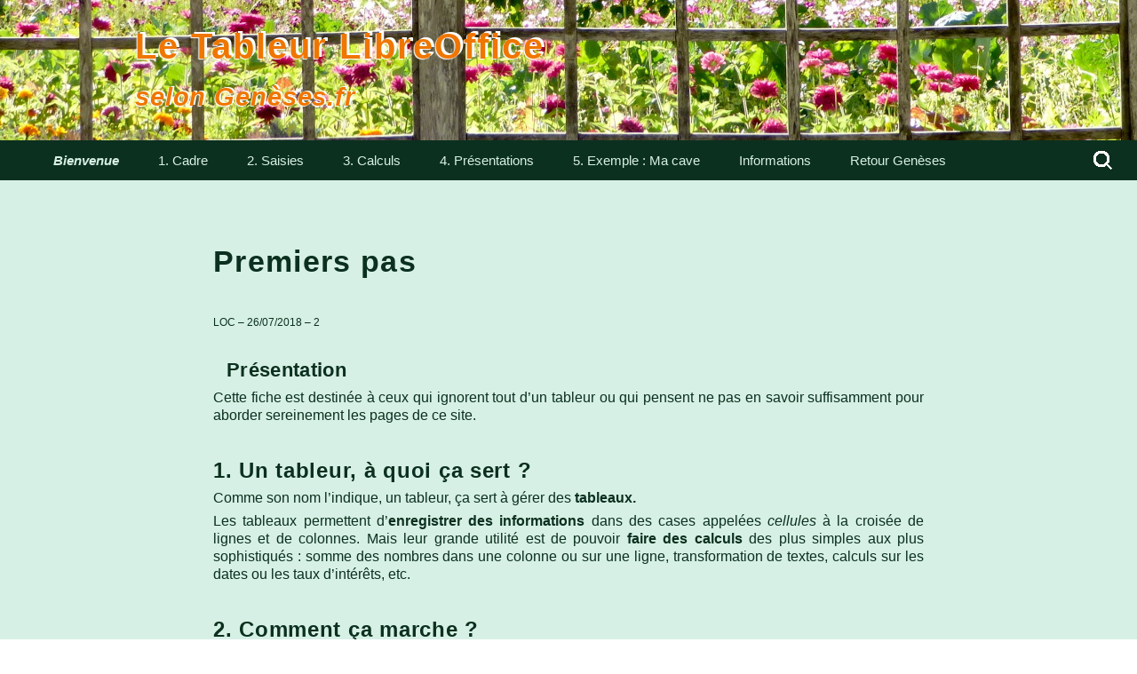

--- FILE ---
content_type: text/html; charset=UTF-8
request_url: https://loc.geneses.fr/premiers-pas/
body_size: 10808
content:
<!DOCTYPE html>
<!--[if IE 7]>
<html class="ie ie7" lang="fr-FR">
<![endif]-->
<!--[if IE 8]>
<html class="ie ie8" lang="fr-FR">
<![endif]-->
<!--[if !(IE 7) & !(IE 8)]><!-->
<html lang="fr-FR">
<!--<![endif]-->
<head>
	<meta charset="UTF-8">
	<meta name="viewport" content="width=device-width">
	<title>Premiers pas | Le Tableur LibreOffice</title>
	<link rel="profile" href="http://gmpg.org/xfn/11">
	<link rel="pingback" href="https://loc.geneses.fr/xmlrpc.php">
	<!--[if lt IE 9]>
	<script src="https://loc.geneses.fr/wp-content/themes/twentythirteen/js/html5.js"></script>
	<![endif]-->
	<link rel='dns-prefetch' href='//fonts.googleapis.com' />
<link rel='dns-prefetch' href='//s.w.org' />
<link href='https://fonts.gstatic.com' crossorigin rel='preconnect' />
<link rel="alternate" type="application/rss+xml" title="Le Tableur LibreOffice &raquo; Flux" href="https://loc.geneses.fr/feed/" />
<link rel="alternate" type="application/rss+xml" title="Le Tableur LibreOffice &raquo; Flux des commentaires" href="https://loc.geneses.fr/comments/feed/" />
<link rel="alternate" type="application/rss+xml" title="Le Tableur LibreOffice &raquo; Premiers pas Flux des commentaires" href="https://loc.geneses.fr/premiers-pas/feed/" />
		<script type="text/javascript">
			window._wpemojiSettings = {"baseUrl":"https:\/\/s.w.org\/images\/core\/emoji\/11\/72x72\/","ext":".png","svgUrl":"https:\/\/s.w.org\/images\/core\/emoji\/11\/svg\/","svgExt":".svg","source":{"concatemoji":"https:\/\/loc.geneses.fr\/wp-includes\/js\/wp-emoji-release.min.js?ver=4.9.28"}};
			!function(e,a,t){var n,r,o,i=a.createElement("canvas"),p=i.getContext&&i.getContext("2d");function s(e,t){var a=String.fromCharCode;p.clearRect(0,0,i.width,i.height),p.fillText(a.apply(this,e),0,0);e=i.toDataURL();return p.clearRect(0,0,i.width,i.height),p.fillText(a.apply(this,t),0,0),e===i.toDataURL()}function c(e){var t=a.createElement("script");t.src=e,t.defer=t.type="text/javascript",a.getElementsByTagName("head")[0].appendChild(t)}for(o=Array("flag","emoji"),t.supports={everything:!0,everythingExceptFlag:!0},r=0;r<o.length;r++)t.supports[o[r]]=function(e){if(!p||!p.fillText)return!1;switch(p.textBaseline="top",p.font="600 32px Arial",e){case"flag":return s([55356,56826,55356,56819],[55356,56826,8203,55356,56819])?!1:!s([55356,57332,56128,56423,56128,56418,56128,56421,56128,56430,56128,56423,56128,56447],[55356,57332,8203,56128,56423,8203,56128,56418,8203,56128,56421,8203,56128,56430,8203,56128,56423,8203,56128,56447]);case"emoji":return!s([55358,56760,9792,65039],[55358,56760,8203,9792,65039])}return!1}(o[r]),t.supports.everything=t.supports.everything&&t.supports[o[r]],"flag"!==o[r]&&(t.supports.everythingExceptFlag=t.supports.everythingExceptFlag&&t.supports[o[r]]);t.supports.everythingExceptFlag=t.supports.everythingExceptFlag&&!t.supports.flag,t.DOMReady=!1,t.readyCallback=function(){t.DOMReady=!0},t.supports.everything||(n=function(){t.readyCallback()},a.addEventListener?(a.addEventListener("DOMContentLoaded",n,!1),e.addEventListener("load",n,!1)):(e.attachEvent("onload",n),a.attachEvent("onreadystatechange",function(){"complete"===a.readyState&&t.readyCallback()})),(n=t.source||{}).concatemoji?c(n.concatemoji):n.wpemoji&&n.twemoji&&(c(n.twemoji),c(n.wpemoji)))}(window,document,window._wpemojiSettings);
		</script>
		<style type="text/css">
img.wp-smiley,
img.emoji {
	display: inline !important;
	border: none !important;
	box-shadow: none !important;
	height: 1em !important;
	width: 1em !important;
	margin: 0 .07em !important;
	vertical-align: -0.1em !important;
	background: none !important;
	padding: 0 !important;
}
</style>
<link rel='stylesheet' id='contact-form-7-css'  href='https://loc.geneses.fr/wp-content/plugins/contact-form-7/includes/css/styles.css?ver=5.0.5' type='text/css' media='all' />
<link rel='stylesheet' id='gglcptch-css'  href='https://loc.geneses.fr/wp-content/plugins/google-captcha/css/gglcptch.css?ver=1.37' type='text/css' media='all' />
<link rel='stylesheet' id='twentythirteen-fonts-css'  href='https://fonts.googleapis.com/css?family=Source+Sans+Pro%3A300%2C400%2C700%2C300italic%2C400italic%2C700italic%7CBitter%3A400%2C700&#038;subset=latin%2Clatin-ext' type='text/css' media='all' />
<link rel='stylesheet' id='genericons-css'  href='https://loc.geneses.fr/wp-content/themes/twentythirteen/genericons/genericons.css?ver=3.03' type='text/css' media='all' />
<link rel='stylesheet' id='twentythirteen-style-css'  href='https://loc.geneses.fr/wp-content/themes/th2-loc-2013-enfant/style.css?ver=2013-07-18' type='text/css' media='all' />
<!--[if lt IE 9]>
<link rel='stylesheet' id='twentythirteen-ie-css'  href='https://loc.geneses.fr/wp-content/themes/twentythirteen/css/ie.css?ver=2013-07-18' type='text/css' media='all' />
<![endif]-->
<script type='text/javascript' src='https://loc.geneses.fr/wp-includes/js/jquery/jquery.js?ver=1.12.4'></script>
<script type='text/javascript' src='https://loc.geneses.fr/wp-includes/js/jquery/jquery-migrate.min.js?ver=1.4.1'></script>
<link rel='https://api.w.org/' href='https://loc.geneses.fr/wp-json/' />
<link rel="EditURI" type="application/rsd+xml" title="RSD" href="https://loc.geneses.fr/xmlrpc.php?rsd" />
<link rel="wlwmanifest" type="application/wlwmanifest+xml" href="https://loc.geneses.fr/wp-includes/wlwmanifest.xml" /> 
<link rel='prev' title='4.54 Les formules' href='https://loc.geneses.fr/4-54-les-formules/' />
<link rel='next' title='5.6 Construire sa propre application' href='https://loc.geneses.fr/5-6-construire-sa-propre-application/' />
<meta name="generator" content="WordPress 4.9.28" />
<link rel="canonical" href="https://loc.geneses.fr/premiers-pas/" />
<link rel='shortlink' href='https://loc.geneses.fr/?p=826' />
<link rel="alternate" type="application/json+oembed" href="https://loc.geneses.fr/wp-json/oembed/1.0/embed?url=https%3A%2F%2Floc.geneses.fr%2Fpremiers-pas%2F" />
<link rel="alternate" type="text/xml+oembed" href="https://loc.geneses.fr/wp-json/oembed/1.0/embed?url=https%3A%2F%2Floc.geneses.fr%2Fpremiers-pas%2F&#038;format=xml" />
	<style type="text/css" id="twentythirteen-header-css">
		.site-header {
		background: url(https://loc.geneses.fr/wp-content/uploads/sites/15/2018/09/tableau_fleurs.jpg) no-repeat scroll top;
		background-size: 1600px auto;
	}
	@media (max-width: 767px) {
		.site-header {
			background-size: 768px auto;
		}
	}
	@media (max-width: 359px) {
		.site-header {
			background-size: 360px auto;
		}
	}
			.site-title,
		.site-description {
			color: #840026;
		}
		</style>
	</head>
<body class="post-template-default single single-post postid-826 single-format-standard class-comment single-author no-avatars">
<div id="browser-non-msie"><div id="th2-article">	<div id="page" class="hfeed site">
		<header id="masthead" class="site-header" role="banner">
			<a class="home-link" href="https://loc.geneses.fr/" title="Le Tableur LibreOffice" rel="home">
				<h1 class="site-title">Le Tableur LibreOffice</h1>
				<h2 class="site-description">selon Genèses.fr</h2>
			</a>
			<div id="navbar" class="navbar">
				<nav id="site-navigation" class="navigation main-navigation" role="navigation">
					<button class="menu-toggle">Menu</button>
					<a class="screen-reader-text skip-link" href="#content" title="Aller au contenu">Aller au contenu</a>
					<div class="menu-menu-en-tete-container"><ul id="primary-menu" class="nav-menu"><li id="menu-item-39" class="menu-item menu-item-type-post_type menu-item-object-page menu-item-home current-menu-ancestor current-menu-parent current_page_parent current_page_ancestor menu-item-has-children menu-item-39"><a href="https://loc.geneses.fr/">Bienvenue</a>
<ul class="sub-menu">
	<li id="menu-item-850" class="menu-item menu-item-type-post_type menu-item-object-post current-menu-item menu-item-850"><a href="https://loc.geneses.fr/premiers-pas/">Premiers pas</a></li>
</ul>
</li>
<li id="menu-item-14" class="menu-item menu-item-type-post_type menu-item-object-page menu-item-has-children menu-item-14"><a href="https://loc.geneses.fr/1-cadre/">1. Cadre</a>
<ul class="sub-menu">
	<li id="menu-item-350" class="menu-item menu-item-type-post_type menu-item-object-post menu-item-350"><a href="https://loc.geneses.fr/1-1-parametrages-de-base-conseilles/">1.1 Paramétrages de base conseillés</a></li>
	<li id="menu-item-241" class="menu-item menu-item-type-post_type menu-item-object-post menu-item-241"><a href="https://loc.geneses.fr/1-2-contexte-de-travail/">1.2 Le contexte de travail</a></li>
	<li id="menu-item-485" class="menu-item menu-item-type-post_type menu-item-object-post menu-item-485"><a href="https://loc.geneses.fr/1-3-gerer-les-feuilles/">1.3 Gérer les feuilles</a></li>
	<li id="menu-item-484" class="menu-item menu-item-type-post_type menu-item-object-post menu-item-484"><a href="https://loc.geneses.fr/1-4-gerer-les-lignes-et-les-colonnes/">1.4 Gérer les lignes et les colonnes</a></li>
	<li id="menu-item-492" class="menu-item menu-item-type-post_type menu-item-object-post menu-item-492"><a href="https://loc.geneses.fr/1-5-gerer-les-zones-nommees/">1.5 Gérer les zones nommées</a></li>
	<li id="menu-item-348" class="menu-item menu-item-type-post_type menu-item-object-post menu-item-348"><a href="https://loc.geneses.fr/1-6-gerer-les-cellules-comme-objets-cadres/">1.6 Gérer les cellules comme objets-cadres</a></li>
	<li id="menu-item-345" class="menu-item menu-item-type-post_type menu-item-object-post menu-item-345"><a href="https://loc.geneses.fr/1-7-formater-les-cellules/">1.7 Formater les cellules</a></li>
	<li id="menu-item-105" class="menu-item menu-item-type-post_type menu-item-object-post menu-item-105"><a href="https://loc.geneses.fr/1-8-telecharger-et-gerer-les-exemples/">1.8 Télécharger et gérer les exemples</a></li>
	<li id="menu-item-137" class="menu-item menu-item-type-post_type menu-item-object-post menu-item-137"><a href="https://loc.geneses.fr/1-9-trois-domaines-distincts/">1.9 Trois domaines distincts : saisie, calcul et présentation</a></li>
</ul>
</li>
<li id="menu-item-17" class="menu-item menu-item-type-post_type menu-item-object-page menu-item-has-children menu-item-17"><a href="https://loc.geneses.fr/2-saisies/">2. Saisies</a>
<ul class="sub-menu">
	<li id="menu-item-349" class="menu-item menu-item-type-post_type menu-item-object-post menu-item-349"><a href="https://loc.geneses.fr/2-1-problematiques-specifiques-aux-saisies/">2.1 Problématiques spécifiques aux saisies</a></li>
	<li id="menu-item-270" class="menu-item menu-item-type-post_type menu-item-object-post menu-item-270"><a href="https://loc.geneses.fr/2-2-saisir-linformation/">2.2 Saisir l’information</a></li>
	<li id="menu-item-497" class="menu-item menu-item-type-post_type menu-item-object-post menu-item-497"><a href="https://loc.geneses.fr/2-3-manipuler-le-contenu-des-cellules/">2.3 Manipuler le contenu des cellules</a></li>
</ul>
</li>
<li id="menu-item-20" class="menu-item menu-item-type-post_type menu-item-object-page menu-item-has-children menu-item-20"><a href="https://loc.geneses.fr/3-calculs/">3. Calculs</a>
<ul class="sub-menu">
	<li id="menu-item-175" class="menu-item menu-item-type-post_type menu-item-object-post menu-item-175"><a href="https://loc.geneses.fr/3-1-generalites/">3.1 Généralités</a></li>
	<li id="menu-item-139" class="menu-item menu-item-type-post_type menu-item-object-post menu-item-139"><a href="https://loc.geneses.fr/3-2-le-referencement-des-cellules/">3.2 Le référencement des cellules</a></li>
	<li id="menu-item-174" class="menu-item menu-item-type-post_type menu-item-object-post menu-item-174"><a href="https://loc.geneses.fr/3-3-composer-une-formule/">3.3 Composer une formule</a></li>
	<li id="menu-item-172" class="menu-item menu-item-type-post_type menu-item-object-post menu-item-172"><a href="https://loc.geneses.fr/3-4-fonctions-matjematiques/">3.4 Fonctions mathématiques et statistiques</a></li>
	<li id="menu-item-170" class="menu-item menu-item-type-post_type menu-item-object-post menu-item-170"><a href="https://loc.geneses.fr/3-5-fonctions-de-date-et-heure/">3.5 Fonctions de date et heure</a></li>
	<li id="menu-item-171" class="menu-item menu-item-type-post_type menu-item-object-post menu-item-171"><a href="https://loc.geneses.fr/3-6-fonctions-de-texte/">3.6 Fonctions de texte</a></li>
	<li id="menu-item-169" class="menu-item menu-item-type-post_type menu-item-object-post menu-item-169"><a href="https://loc.geneses.fr/3-7-fonctions-conditionnelles-et-logiques/">3.7 Fonctions conditionnelles et logiques</a></li>
	<li id="menu-item-168" class="menu-item menu-item-type-post_type menu-item-object-post menu-item-168"><a href="https://loc.geneses.fr/3-8-fonctions-de-feuille-de-calcul/">3.8 Fonctions de feuille de calcul</a></li>
	<li id="menu-item-347" class="menu-item menu-item-type-post_type menu-item-object-post menu-item-347"><a href="https://loc.geneses.fr/3-9-fonctions-diverses/">3.9 Fonctions diverses (Base de données, Informations)</a></li>
</ul>
</li>
<li id="menu-item-23" class="menu-item menu-item-type-post_type menu-item-object-page menu-item-has-children menu-item-23"><a href="https://loc.geneses.fr/4-presentations/">4. Présentations</a>
<ul class="sub-menu">
	<li id="menu-item-344" class="menu-item menu-item-type-post_type menu-item-object-post menu-item-344"><a href="https://loc.geneses.fr/4-1-les-styles/">4.1 Les styles</a></li>
	<li id="menu-item-343" class="menu-item menu-item-type-post_type menu-item-object-post menu-item-343"><a href="https://loc.geneses.fr/4-2-le-formatage-conditionnel/">4.2 Le formatage conditionnel</a></li>
	<li id="menu-item-342" class="menu-item menu-item-type-post_type menu-item-object-post menu-item-342"><a href="https://loc.geneses.fr/4-3-les-tris/">4.3 Les tris</a></li>
	<li id="menu-item-341" class="menu-item menu-item-type-post_type menu-item-object-post menu-item-341"><a href="https://loc.geneses.fr/4-4-les-filtres/">4.4 Les filtres</a></li>
	<li id="menu-item-340" class="menu-item menu-item-type-post_type menu-item-object-post menu-item-has-children menu-item-340"><a href="https://loc.geneses.fr/4-5-poser-des-objets/">4.5 Poser des objets</a>
	<ul class="sub-menu">
		<li id="menu-item-740" class="menu-item menu-item-type-post_type menu-item-object-post menu-item-740"><a href="https://loc.geneses.fr/4-51-les-etiquettes-de-texte/">4.51 Les étiquettes de texte</a></li>
		<li id="menu-item-741" class="menu-item menu-item-type-post_type menu-item-object-post menu-item-741"><a href="https://loc.geneses.fr/4-52-les-diagrammes/">4.52 Les diagrammes</a></li>
		<li id="menu-item-739" class="menu-item menu-item-type-post_type menu-item-object-post menu-item-739"><a href="https://loc.geneses.fr/4-53-fontwork-les-textes-fantaisie/">4.53 Fontwork, les textes fantaisie</a></li>
		<li id="menu-item-738" class="menu-item menu-item-type-post_type menu-item-object-post menu-item-738"><a href="https://loc.geneses.fr/4-54-les-formules/">4.54 Les formules</a></li>
	</ul>
</li>
	<li id="menu-item-507" class="menu-item menu-item-type-post_type menu-item-object-post menu-item-507"><a href="https://loc.geneses.fr/4-6-les-macros/">4.6 Les macros</a></li>
	<li id="menu-item-416" class="menu-item menu-item-type-post_type menu-item-object-post menu-item-416"><a href="https://loc.geneses.fr/4-7-apercu-impressions-et-autres-transformations/">4.7 Aperçu, impressions et autres transformations</a></li>
</ul>
</li>
<li id="menu-item-26" class="menu-item menu-item-type-post_type menu-item-object-page menu-item-has-children menu-item-26"><a href="https://loc.geneses.fr/5-exemple-ma-cave/">5. Exemple : Ma cave</a>
<ul class="sub-menu">
	<li id="menu-item-109" class="menu-item menu-item-type-post_type menu-item-object-post menu-item-109"><a href="https://loc.geneses.fr/5-1-macave-decouverte/">5.1 MaCave : découverte</a></li>
	<li id="menu-item-119" class="menu-item menu-item-type-post_type menu-item-object-post menu-item-119"><a href="https://loc.geneses.fr/5-2-macave-analyse-du-probleme/">5.2 MaCave : Analyse du problème</a></li>
	<li id="menu-item-118" class="menu-item menu-item-type-post_type menu-item-object-post menu-item-118"><a href="https://loc.geneses.fr/5-3-macave-saisies/">5.3 MaCave : saisies</a></li>
	<li id="menu-item-124" class="menu-item menu-item-type-post_type menu-item-object-post menu-item-124"><a href="https://loc.geneses.fr/5-4-macave-calculs/">5.4 MaCave : Calculs</a></li>
	<li id="menu-item-129" class="menu-item menu-item-type-post_type menu-item-object-post menu-item-129"><a href="https://loc.geneses.fr/5-5-macave-presentations/">5.5 MaCave : Présentations</a></li>
	<li id="menu-item-1031" class="menu-item menu-item-type-post_type menu-item-object-post menu-item-1031"><a href="https://loc.geneses.fr/5-6-construire-sa-propre-application/">5.6 Construire sa propre application</a></li>
</ul>
</li>
<li id="menu-item-32" class="menu-item menu-item-type-post_type menu-item-object-page menu-item-32"><a href="https://loc.geneses.fr/informations/">Informations</a></li>
<li id="menu-item-38" class="menu-item menu-item-type-custom menu-item-object-custom menu-item-38"><a href="https://geneses.fr/">Retour Genèses</a></li>
</ul></div>					<form role="search" method="get" class="search-form" action="https://loc.geneses.fr/">
				<label>
					<span class="screen-reader-text">Rechercher :</span>
					<input type="search" class="search-field" placeholder="Recherche&hellip;" value="" name="s" />
				</label>
				<input type="submit" class="search-submit" value="Rechercher" />
			</form>				</nav><!-- #site-navigation -->
			</div><!-- #navbar -->
		</header><!-- #masthead -->
		<div id="main" class="site-main">
		
	<div id="primary" class="content-area">
		<div id="content" class="site-content" role="main">
		
						
				
<article id="post-826" class="post-826 post type-post status-publish format-standard hentry category-non-classe">
	<header class="entry-header">
		
				<h1 class="entry-title">Premiers pas</h1>
		
		<div class="entry-meta">
			<span class="date"><a href="https://loc.geneses.fr/premiers-pas/" title="Permalien vers Premiers pas" rel="bookmark"><time class="entry-date" datetime="2018-07-26T19:09:34+00:00">26 juillet 2018</time></a></span><span class="categories-links"><a href="https://loc.geneses.fr/category/non-classe/" rel="category tag">Non classé</a></span><span class="author vcard"><a class="url fn n" href="https://loc.geneses.fr/author/pentatateuke/" title="Afficher tous les articles par Daniel DUBOIS" rel="author">Daniel DUBOIS</a></span>					</div><!-- .entry-meta -->
	</header><!-- .entry-header -->

		<div class="entry-content">
		<p><span style="font-size: 12px;">LOC &#8211; 26/07/2018 &#8211; 2</span></p>
<h3>Présentation</h3>
<p>Cette fiche est destinée à ceux qui ignorent tout d&rsquo;un tableur ou qui pensent ne pas en savoir suffisamment pour aborder sereinement les pages de ce site.</p>
<h2>1. Un tableur, à quoi ça sert ?</h2>
<p>Comme son nom l&rsquo;indique, un tableur, ça sert à gérer des <strong>tableaux.</strong></p>
<p>Les tableaux permettent d&rsquo;<strong>enregistrer des informations</strong> dans des cases appelées <em>cellules</em> à la croisée de lignes et de colonnes. Mais leur grande utilité est de pouvoir <strong>faire des calculs</strong> des plus simples aux plus sophistiqués : somme des nombres dans une colonne ou sur une ligne, transformation de textes, calculs sur les dates ou les taux d&rsquo;intérêts, etc.</p>
<h2>2. Comment ça marche ?</h2>
<p>Le tableau fait partie d&rsquo;un <strong>fichier</strong> (comme un document en traitement de texte) que l&rsquo;on peut enregistrer sur son disque dur, envoyer par courriel, etc. Ce fichier s&rsquo;appelle un <strong>classeur</strong>. Un classeur peut comporter plusieurs tableaux. On parle de <strong>feuilles</strong>, chaque feuille portant un seul tableau.</p>
<p>C&rsquo;est le module <strong><em>Calc</em> </strong>de <em>LibreOffice</em> qui gère ces classeurs. Il permet de les créer, de les modifier, de les enregistrer et de les ouvrir plus tard pour les consulter ou les travailler. Concrètement, un classeur est géré par le système de l&rsquo;ordinateur <strong>comme un fichier ordinaire</strong>.</p>
<p>Ensuite, dans un tableau, les <strong>colonnes sont identifiées</strong> par une lettre ou une combinaison de lettres (A&#8230;Z, AA, AB&#8230;) et les <strong>lignes</strong> par des numéros. Les limites sont au-delà des besoins domestiques. Chaque <strong>cellule est une zone de saisie</strong> qui peut recevoir du texte ou des nombres et qui peut être <strong>formatée</strong> avec une grande richesse de fonctionnalités (police, style et taille des caractères, effets, couleurs des caractères ou du fond, bordures, etc.).</p>
<p>Les <strong>calculs</strong> sont programmés avec des formules. La cellule choisie pour afficher un résultat, enregistre la formule qui le calcule. La syntaxe des formule est comparable à celles des formules algébriques.</p>
<p>Un tableau peut être <strong>imprimé</strong> en bénéficiant d&rsquo;une mise en page spécifique.</p>
<h2>3. Approche en réel</h2>
<p>J&rsquo;ai préparé à votre intention un classeur découverte qui vous permet aussi de faire vos premières gammes.</p>
<p>Pour y accéder, vous devez d&rsquo;abord installer LibreOffice sur votre ordinateur s&rsquo;il n&rsquo;y est pas déjà. C&rsquo;est expliqué ici : <a href="https://low.geneses.fr/1-1-installer-libreoffice/" target="_blank" rel="noopener"><em>LOW 1.1 Installer LibreOffice</em> </a>et ici <a href="https://low.geneses.fr/1-2-lancer-et-decouvrir-libreoffice/#a" target="_blank" rel="noopener"><em>LOW 1.2 Lancer et découvrir LibreOffice, §1. Lancer LibreOffice.</em></a></p>
<p>Ensuite, vous devez intégrer les procédures de téléchargement de mes exemples. C&rsquo;est expliqué ici : <a href="http://loc.geneses.fr/1-4-telecharger-et-gerer-les-exemples/" target="_blank" rel="noopener"><em>1.8 Télécharger et gérer les exemples</em></a>.</p>
<p>Enfin, je vous invite à télécharger l&rsquo;exercice <strong><a href="https://geneses.fr/docs_15/0_0-premiers_pas.ods"><em>0.0 Premiers pas</em></a></strong>. Pour les exercices, vous pouvez facilement passer de la fenêtre de votre navigateur à la fenêtre du classeur avec le raccourci [Alt+ Tab]. Je vous invite, pendant l&rsquo;exercice, à fermer les autres fenêtres éventuelles.</p>
<p>La première feuille <em>Légende </em>(les noms de feuilles sont visibles sur leur onglet, en pied de tableau) montrent le jeu de couleurs des différents tableaux : explicatif, donnés, exercices proposés.</p>
<h2>4. Exercices</h2>
<h3>4.1 Saisie et calcul simples</h3>
<p>J&rsquo;affiche la feuille <strong><em>Premiers_pas-série 1-Saisies et Calculs simples </em></strong>en cliquant dans son onglet.</p>
<p>L&rsquo;exercice consiste à saisir dans le tableau 2, les informations montrées dans le tableau 1.</p>
<p>Je commence par repérer les <strong>rangées</strong> qui <strong>identifient</strong> les <strong>colonnes</strong> (lettres majuscules, A, B, C, etc.) et les <strong>lignes</strong> (numéros, 1, 2, 3, etc.). Elles encadrent le tableau. Le lettre A  dans le <em>Tableau 1</em> est dans la cellule A6, le nombre 2, dans la cellule B7. Ce <strong>repérage</strong> est fondamental. Je prends le temps de m&rsquo;y accoutumer.</p>
<p>Je repère aussi la <strong>bordée </strong>posée juste au-dessus de la ligne identifiant les colonnes. Elle commence par une zone appelée <strong><em>Référence</em> </strong>et se termine, après quelques symboles, par une zone de saisie appelée <strong><em>zone d&rsquo;édition Formule</em></strong>. Nous allons utiliser ces deux zones, <em>Référence</em> et <em>Zone d&rsquo;édition Formule </em>plus bas.</p>
<p><strong>Pour saisir la lettre A</strong> dans la cellule D6 du <em>Tableau 2</em>, ▼ (signifie = “je clique avec le bouton gauche”) dans la cellule D6. Elle devient active (entourée d&rsquo;une bordure avec un carré noir dans l&rsquo;angle en bas à droite). Je tape la lettre A majuscule. Elle s&rsquo;affiche dans la cellule et dans la <em>zone d&rsquo;édition Formule</em>.</p>
<p><strong>Je répète l&rsquo;opération pour la lettre B</strong>, le libellé de la <strong>ligne total</strong> : “A+B=”, et <strong>les nombres</strong> 1 et 2.</p>
<p><strong>Dans la cellule de résultat</strong> (son fond est légèrement coloré), je ne vais pas taper le chiffre 3 mais la formule qui le calcule : “=E6+E7”. Je veille à commencer la saisie par le signe « = » qui est l&rsquo;indicatif des formules. Quand je valide “=E6+E7” avec [Entrée], le résultat “3” apparaît. Mais dans la <em>zone d&rsquo;édition Formule</em>, la formule apparaît. Voilà un dispositif astucieux qui permet, sur la même cellule de voir deux informations : le résultat dans la cellule, et la formule qui le calcule dans la <em>Zone d&rsquo;édition Formule</em> (cette dernière portant bien son nom).</p>
<p><strong>Je peux aussi saisir la formule d&rsquo;une autre manière :</strong></p>
<p>▼ dans la <em>zone d&rsquo;édition Formule</em>, j&rsquo;efface la formule et je saisis le signe “=”;</p>
<p>ensuite, dans la cellule E6 : ▼ ; la référence de la cellule cliquée s&rsquo;inscrit à la suite du signe “=” dans la zone d&rsquo;édition Formule;</p>
<p>je continue en tapant le signe “+”; il s&rsquo;inscrit à la suite de “E6”;</p>
<p>Puis, dans la cellule E7 : ▼ ; la référence s&rsquo;inscrit à la suite du signe “+”;</p>
<p>Je valide la saisie avec [Entrée]. Le résultat est bien calculé comme dans la première manipulation.</p>
<p>Dans ces deux manipulations, la formule ressemble à une expression algébrique.</p>
<p><strong>Il est possible</strong>, et nous terminerons par cela,<strong> de saisir la formule encore différemment.</strong></p>
<p><strong>Dans la cellule résultat E8</strong> : ▼;</p>
<p>puis ▼ sur le <strong>symbole Σ</strong> devant la <em>zone d&rsquo;édition Formule</em> : comme par magie, la zone se remplit avec “=somme(E6:E7)”; je valide avec [Entrée] et le résultat est affiché. Explications.</p>
<p>Le symbole <strong>Σ</strong> est un raccourci pour la <strong>fonction <em>somme()</em></strong>. Cette fonction admet en paramètre une zone de cellules identifiée par des <strong>références extrêmes</strong> séparées par “:”. Dans cet exemple, la zone est réduite à sa plus simple expression avec deux cellules. Mais pour les grands tableaux, c&rsquo;est bien pratique : il suffit d&rsquo;indiquer la cellule de départ, “:” et la cellule de fin. De plus, <strong>le système </strong>(en se basant sur leur proximité)<strong> les propose par défaut</strong> en matérialisant la zone pour mieux la repérer. Très pratique. La fonction <em>somme()</em> comme son nom l&rsquo;indique fait le total des cellules de la zone passée en paramètres.</p>
<p>Le <em>Tableau 3</em> donne un autre exemple de la fonction <em>somme()</em>.</p>
<h3>4.2 Exercice de mise en forme</h3>
<p>Cet exercice est sur la feuille <strong><em>2-Mise en forme</em></strong>. Je l&rsquo;affiche en cliquant sur son onglet en pied de tableau.</p>
<p>Le <em>Tableau 1</em> est le modèle de ce que je dois saisir dans le <em>Tableau 3</em>. C&rsquo;est en même temps une répétition pour saisir une formule avec la fonction <em>somme()</em>. Je fais ce travail. Je constate, comme dans le Tableau 1, que les textes (A, B, C, etc.) sont calés à gauche, et que les nombres (1, 2, 3, etc.) sont calés à droite.</p>
<p>Je veux maintenant <strong>améliorer la présentation</strong> de ce Tableau 3, pour qu&rsquo;il ressemble au Tableau 2.</p>
<p>Je <strong>sélectionne les cellules G6 à G12</strong>. Pour cela, je clique dans G6 et sans lâcher le bouton, je fais glisser la souris jusqu&rsquo;à la cellule G12. Arrivé à G12, je relâche le bouton.</p>
<p>Les cellules sélectionnées apparaissent sur un <strong>fond bleu</strong>. Je repère dans la bordée des boutons, au-dessus de la zone d&rsquo;édition Formule, un bouton affichant des lignes calées à gauche, posé sur un fond bleu (au survol, une bulle affiche “<em>Aligner à gauche [Ctrl+</em> <em>L]</em>”)<em>.</em> ▼ sur le bouton voisin affichant des lignes centrées [<em>Centrer horizontalement [Ctrl+ E] </em>] : les informations dans les cellules sélectionnées sont centrées horizontalement.</p>
<p>J&rsquo;aurais pu obtenir le même résultat à partir des menus : ▼ <em>Format, Aligner, Centré</em>.</p>
<p><strong>Je répète cette opération</strong> pour les cellules des nombres et du résultat (H6 à H12).</p>
<p><strong>Mise en gras :</strong></p>
<p>Je veux que les informations de la <strong>dernière ligne</strong> du tableau apparaissent en gras. Pour voir quel bouton actionner, je sélectionne la cellule D12 et je repère dans la bordée des boutons, la lettre <em><strong>a</strong></em> en gras. Je sélectionne les cellules G12 et H12, et je clique sur ce bouton pour les mettre en gras.</p>
<p>J&rsquo;aurais pu aussi, après avoir sélectionné les cellules, utiliser les menus : ▼ <em>Format, Texte, Gras.</em></p>
<h2>5. Pour aller plus loin</h2>
<p>Avec ces deux exercices, vous en savez assez pour rejoindre le parcours proposé par ce site.</p>
<p>N&rsquo;oubliez pas de prendre connaissance des symboles et procédures que j&rsquo;utilise et qui sont décrites ici : <a href="https://prt.geneses.fr/1-2-conventions/" target="_blank" rel="noopener"><em><strong>PRT 1.2 Conventions</strong></em></a> et <a href="https://prt.geneses.fr/1-3-procedures/" target="_blank" rel="noopener"><em><strong>PRT 1.3 Procédures</strong></em></a>. D&rsquo;une façon générale, vous avez tout intérêt à connaître le contenu de ce site <a href="https://prt.geneses.fr/" target="_blank" rel="noopener"><strong><em>PRT Préalables techniques</em></strong></a>. Il regroupe tout ce qu&rsquo;il faut savoir pour tirer le meilleur profit de mes sites techniques.</p>
<p>Notez avant de quitter cette page qu&rsquo;elle s&rsquo;est affichée dans un autre onglet (ou une autre fenêtre suivant les paramétrages de votre navigateur). Il en sera ainsi pour tous les liens internes de ce site. De la sorte, vous conservez la page qui appelle. Et quand vous en avez fini avec la page appelée, il vous suffit de fermer son onglet ou sa fenêtre, retrouvant la page qui l&rsquo;avait appelé là où vous l&rsquo;aviez laissée dans sa consultation.</p>
<h2>Informations complémentaires</h2>
<h3>Liens</h3>
<p><a href="http://loc.geneses.fr/1-4-telecharger-et-gerer-les-exemples/" target="_blank" rel="noopener"><em>1.8 Télécharger et gérer les exemples</em></a></p>
<p><a href="https://prt.geneses.fr/" target="_blank" rel="noopener"><em>PRT Préalables techniques</em></a></p>
<p><a href="https://prt.geneses.fr/1-2-conventions/" target="_blank" rel="noopener"><em>PRT 1.2 Conventions</em></a></p>
<p><a href="https://prt.geneses.fr/1-3-procedures/" target="_blank" rel="noopener"><em>PRT 1.3 Procédures</em></a></p>
<p><a href="https://low.geneses.fr/1-1-installer-libreoffice/" target="_blank" rel="noopener"><em>LOW 1.1 Installer LibreOffice</em></a></p>
<p><a href="https://low.geneses.fr/1-2-lancer-et-decouvrir-libreoffice/#a" target="_blank" rel="noopener"><em>LOW 1.2 Lancer et découvrir LibreOffice, §1. Lancer LibreOffice</em></a></p>
<p>Exercice : <a href="https://geneses.fr/docs_15/0_0-premiers_pas.ods"><em>0.0 Premiers pas</em></a></p>
	</div><!-- .entry-content -->
	
	<footer class="entry-meta">
		
			</footer><!-- .entry-meta -->
</article><!-- #post -->
						<nav class="navigation post-navigation" role="navigation">
		<h1 class="screen-reader-text">Navigation des articles</h1>
		<div class="nav-links">

			<a href="https://loc.geneses.fr/4-54-les-formules/" rel="prev"><span class="meta-nav">&larr;</span> 4.54 Les formules</a>			<a href="https://loc.geneses.fr/5-6-construire-sa-propre-application/" rel="next">5.6 Construire sa propre application <span class="meta-nav">&rarr;</span></a>
		</div><!-- .nav-links -->
	</nav><!-- .navigation -->
					
<div id="comments" class="comments-area">

	
		<div id="respond" class="comment-respond">
		<h3 id="reply-title" class="comment-reply-title">Laisser un commentaire <small><a rel="nofollow" id="cancel-comment-reply-link" href="/premiers-pas/#respond" style="display:none;">Annuler la réponse</a></small></h3>			<form action="https://loc.geneses.fr/wp-comments-post.php" method="post" id="commentform" class="comment-form" novalidate>
				<p class="comment-notes"><span id="email-notes">Votre adresse de messagerie ne sera pas publiée.</span> Les champs obligatoires sont indiqués avec <span class="required">*</span></p><p class="comment-form-comment"><label for="comment">Commentaire</label> <textarea id="comment" name="comment" cols="45" rows="8" maxlength="65525" required="required"></textarea></p><p class="comment-form-author"><label for="author">Nom <span class="required">*</span></label> <input id="author" name="author" type="text" value="" size="30" maxlength="245" required='required' /></p>
<p class="comment-form-email"><label for="email">Adresse de messagerie <span class="required">*</span></label> <input id="email" name="email" type="email" value="" size="30" maxlength="100" aria-describedby="email-notes" required='required' /></p>
<p class="comment-form-url"><label for="url">Site web</label> <input id="url" name="url" type="url" value="" size="30" maxlength="200" /></p>
<div class="gglcptch gglcptch_v2"><div id="gglcptch_recaptcha_600013097" class="gglcptch_recaptcha"></div>
				<noscript>
					<div style="width: 302px;">
						<div style="width: 302px; height: 422px; position: relative;">
							<div style="width: 302px; height: 422px; position: absolute;">
								<iframe src="https://www.google.com/recaptcha/api/fallback?k=6LfhxjcUAAAAAH9-Hxz0fTvmutGRsHtC9XBGS1wB" frameborder="0" scrolling="no" style="width: 302px; height:422px; border-style: none;"></iframe>
							</div>
						</div>
						<div style="border-style: none; bottom: 12px; left: 25px; margin: 0px; padding: 0px; right: 25px; background: #f9f9f9; border: 1px solid #c1c1c1; border-radius: 3px; height: 60px; width: 300px;">
							<textarea id="g-recaptcha-response" name="g-recaptcha-response" class="g-recaptcha-response" style="width: 250px !important; height: 40px !important; border: 1px solid #c1c1c1 !important; margin: 10px 25px !important; padding: 0px !important; resize: none !important;"></textarea>
						</div>
					</div>
				</noscript></div><p class="form-submit"><input name="submit" type="submit" id="submit" class="submit" value="Laisser un commentaire" /> <input type='hidden' name='comment_post_ID' value='826' id='comment_post_ID' />
<input type='hidden' name='comment_parent' id='comment_parent' value='0' />
</p>			</form>
			</div><!-- #respond -->
	
</div><!-- #comments -->

					  <!-- ici prend place la fin de boucle : -->
		</div><!-- #content -->
	</div><!-- #primary -->

﻿		</div><!-- #main -->
		<footer id="colophon" class="site-footer" role="contentinfo">
		
						<div class="site-info">
								<a href="https://geneses.fr/" title="Plateforme Genèses">Allègrement propulsé par WorPress, synchronisé et dynamisé par Daniel Dubois. © F-69550 Amplepuis, 2018</a>
			</div><!-- .site-info -->
		</footer><!-- #colophon -->
	</div><!-- #page -->
    </div><!-- #th2-article ou #th2-page dans th2-inc-header.php -->
	</div><!-- #browser- -->
	<script type='text/javascript'>
/* <![CDATA[ */
var wpcf7 = {"apiSettings":{"root":"https:\/\/loc.geneses.fr\/wp-json\/contact-form-7\/v1","namespace":"contact-form-7\/v1"},"recaptcha":{"messages":{"empty":"Merci de confirmer que vous n\u2019\u00eates pas un robot."}}};
/* ]]> */
</script>
<script type='text/javascript' src='https://loc.geneses.fr/wp-content/plugins/contact-form-7/includes/js/scripts.js?ver=5.0.5'></script>
<script type='text/javascript' src='https://loc.geneses.fr/wp-includes/js/comment-reply.min.js?ver=4.9.28'></script>
<script type='text/javascript' src='https://loc.geneses.fr/wp-content/themes/twentythirteen/js/functions.js?ver=20160717'></script>
<script type='text/javascript' src='https://loc.geneses.fr/wp-includes/js/wp-embed.min.js?ver=4.9.28'></script>
<script type='text/javascript' data-cfasync="false" async="async" defer="defer" src='https://www.google.com/recaptcha/api.js?render=explicit&#038;ver=1.37'></script>
<script type='text/javascript'>
/* <![CDATA[ */
var gglcptch = {"options":{"version":"v2","sitekey":"6LfhxjcUAAAAAH9-Hxz0fTvmutGRsHtC9XBGS1wB","theme":"light","error":"<strong>Warning<\/strong>:&nbsp;More than one reCAPTCHA has been found in the current form. Please remove all unnecessary reCAPTCHA fields to make it work properly."},"vars":{"visibility":false}};
/* ]]> */
</script>
<script type='text/javascript' src='https://loc.geneses.fr/wp-content/plugins/google-captcha/js/script.js?ver=1.37'></script>
</body>
</html>

--- FILE ---
content_type: text/html; charset=utf-8
request_url: https://www.google.com/recaptcha/api2/anchor?ar=1&k=6LfhxjcUAAAAAH9-Hxz0fTvmutGRsHtC9XBGS1wB&co=aHR0cHM6Ly9sb2MuZ2VuZXNlcy5mcjo0NDM.&hl=en&v=naPR4A6FAh-yZLuCX253WaZq&theme=light&size=normal&anchor-ms=20000&execute-ms=15000&cb=mdihqu3v0ree
body_size: 45911
content:
<!DOCTYPE HTML><html dir="ltr" lang="en"><head><meta http-equiv="Content-Type" content="text/html; charset=UTF-8">
<meta http-equiv="X-UA-Compatible" content="IE=edge">
<title>reCAPTCHA</title>
<style type="text/css">
/* cyrillic-ext */
@font-face {
  font-family: 'Roboto';
  font-style: normal;
  font-weight: 400;
  src: url(//fonts.gstatic.com/s/roboto/v18/KFOmCnqEu92Fr1Mu72xKKTU1Kvnz.woff2) format('woff2');
  unicode-range: U+0460-052F, U+1C80-1C8A, U+20B4, U+2DE0-2DFF, U+A640-A69F, U+FE2E-FE2F;
}
/* cyrillic */
@font-face {
  font-family: 'Roboto';
  font-style: normal;
  font-weight: 400;
  src: url(//fonts.gstatic.com/s/roboto/v18/KFOmCnqEu92Fr1Mu5mxKKTU1Kvnz.woff2) format('woff2');
  unicode-range: U+0301, U+0400-045F, U+0490-0491, U+04B0-04B1, U+2116;
}
/* greek-ext */
@font-face {
  font-family: 'Roboto';
  font-style: normal;
  font-weight: 400;
  src: url(//fonts.gstatic.com/s/roboto/v18/KFOmCnqEu92Fr1Mu7mxKKTU1Kvnz.woff2) format('woff2');
  unicode-range: U+1F00-1FFF;
}
/* greek */
@font-face {
  font-family: 'Roboto';
  font-style: normal;
  font-weight: 400;
  src: url(//fonts.gstatic.com/s/roboto/v18/KFOmCnqEu92Fr1Mu4WxKKTU1Kvnz.woff2) format('woff2');
  unicode-range: U+0370-0377, U+037A-037F, U+0384-038A, U+038C, U+038E-03A1, U+03A3-03FF;
}
/* vietnamese */
@font-face {
  font-family: 'Roboto';
  font-style: normal;
  font-weight: 400;
  src: url(//fonts.gstatic.com/s/roboto/v18/KFOmCnqEu92Fr1Mu7WxKKTU1Kvnz.woff2) format('woff2');
  unicode-range: U+0102-0103, U+0110-0111, U+0128-0129, U+0168-0169, U+01A0-01A1, U+01AF-01B0, U+0300-0301, U+0303-0304, U+0308-0309, U+0323, U+0329, U+1EA0-1EF9, U+20AB;
}
/* latin-ext */
@font-face {
  font-family: 'Roboto';
  font-style: normal;
  font-weight: 400;
  src: url(//fonts.gstatic.com/s/roboto/v18/KFOmCnqEu92Fr1Mu7GxKKTU1Kvnz.woff2) format('woff2');
  unicode-range: U+0100-02BA, U+02BD-02C5, U+02C7-02CC, U+02CE-02D7, U+02DD-02FF, U+0304, U+0308, U+0329, U+1D00-1DBF, U+1E00-1E9F, U+1EF2-1EFF, U+2020, U+20A0-20AB, U+20AD-20C0, U+2113, U+2C60-2C7F, U+A720-A7FF;
}
/* latin */
@font-face {
  font-family: 'Roboto';
  font-style: normal;
  font-weight: 400;
  src: url(//fonts.gstatic.com/s/roboto/v18/KFOmCnqEu92Fr1Mu4mxKKTU1Kg.woff2) format('woff2');
  unicode-range: U+0000-00FF, U+0131, U+0152-0153, U+02BB-02BC, U+02C6, U+02DA, U+02DC, U+0304, U+0308, U+0329, U+2000-206F, U+20AC, U+2122, U+2191, U+2193, U+2212, U+2215, U+FEFF, U+FFFD;
}
/* cyrillic-ext */
@font-face {
  font-family: 'Roboto';
  font-style: normal;
  font-weight: 500;
  src: url(//fonts.gstatic.com/s/roboto/v18/KFOlCnqEu92Fr1MmEU9fCRc4AMP6lbBP.woff2) format('woff2');
  unicode-range: U+0460-052F, U+1C80-1C8A, U+20B4, U+2DE0-2DFF, U+A640-A69F, U+FE2E-FE2F;
}
/* cyrillic */
@font-face {
  font-family: 'Roboto';
  font-style: normal;
  font-weight: 500;
  src: url(//fonts.gstatic.com/s/roboto/v18/KFOlCnqEu92Fr1MmEU9fABc4AMP6lbBP.woff2) format('woff2');
  unicode-range: U+0301, U+0400-045F, U+0490-0491, U+04B0-04B1, U+2116;
}
/* greek-ext */
@font-face {
  font-family: 'Roboto';
  font-style: normal;
  font-weight: 500;
  src: url(//fonts.gstatic.com/s/roboto/v18/KFOlCnqEu92Fr1MmEU9fCBc4AMP6lbBP.woff2) format('woff2');
  unicode-range: U+1F00-1FFF;
}
/* greek */
@font-face {
  font-family: 'Roboto';
  font-style: normal;
  font-weight: 500;
  src: url(//fonts.gstatic.com/s/roboto/v18/KFOlCnqEu92Fr1MmEU9fBxc4AMP6lbBP.woff2) format('woff2');
  unicode-range: U+0370-0377, U+037A-037F, U+0384-038A, U+038C, U+038E-03A1, U+03A3-03FF;
}
/* vietnamese */
@font-face {
  font-family: 'Roboto';
  font-style: normal;
  font-weight: 500;
  src: url(//fonts.gstatic.com/s/roboto/v18/KFOlCnqEu92Fr1MmEU9fCxc4AMP6lbBP.woff2) format('woff2');
  unicode-range: U+0102-0103, U+0110-0111, U+0128-0129, U+0168-0169, U+01A0-01A1, U+01AF-01B0, U+0300-0301, U+0303-0304, U+0308-0309, U+0323, U+0329, U+1EA0-1EF9, U+20AB;
}
/* latin-ext */
@font-face {
  font-family: 'Roboto';
  font-style: normal;
  font-weight: 500;
  src: url(//fonts.gstatic.com/s/roboto/v18/KFOlCnqEu92Fr1MmEU9fChc4AMP6lbBP.woff2) format('woff2');
  unicode-range: U+0100-02BA, U+02BD-02C5, U+02C7-02CC, U+02CE-02D7, U+02DD-02FF, U+0304, U+0308, U+0329, U+1D00-1DBF, U+1E00-1E9F, U+1EF2-1EFF, U+2020, U+20A0-20AB, U+20AD-20C0, U+2113, U+2C60-2C7F, U+A720-A7FF;
}
/* latin */
@font-face {
  font-family: 'Roboto';
  font-style: normal;
  font-weight: 500;
  src: url(//fonts.gstatic.com/s/roboto/v18/KFOlCnqEu92Fr1MmEU9fBBc4AMP6lQ.woff2) format('woff2');
  unicode-range: U+0000-00FF, U+0131, U+0152-0153, U+02BB-02BC, U+02C6, U+02DA, U+02DC, U+0304, U+0308, U+0329, U+2000-206F, U+20AC, U+2122, U+2191, U+2193, U+2212, U+2215, U+FEFF, U+FFFD;
}
/* cyrillic-ext */
@font-face {
  font-family: 'Roboto';
  font-style: normal;
  font-weight: 900;
  src: url(//fonts.gstatic.com/s/roboto/v18/KFOlCnqEu92Fr1MmYUtfCRc4AMP6lbBP.woff2) format('woff2');
  unicode-range: U+0460-052F, U+1C80-1C8A, U+20B4, U+2DE0-2DFF, U+A640-A69F, U+FE2E-FE2F;
}
/* cyrillic */
@font-face {
  font-family: 'Roboto';
  font-style: normal;
  font-weight: 900;
  src: url(//fonts.gstatic.com/s/roboto/v18/KFOlCnqEu92Fr1MmYUtfABc4AMP6lbBP.woff2) format('woff2');
  unicode-range: U+0301, U+0400-045F, U+0490-0491, U+04B0-04B1, U+2116;
}
/* greek-ext */
@font-face {
  font-family: 'Roboto';
  font-style: normal;
  font-weight: 900;
  src: url(//fonts.gstatic.com/s/roboto/v18/KFOlCnqEu92Fr1MmYUtfCBc4AMP6lbBP.woff2) format('woff2');
  unicode-range: U+1F00-1FFF;
}
/* greek */
@font-face {
  font-family: 'Roboto';
  font-style: normal;
  font-weight: 900;
  src: url(//fonts.gstatic.com/s/roboto/v18/KFOlCnqEu92Fr1MmYUtfBxc4AMP6lbBP.woff2) format('woff2');
  unicode-range: U+0370-0377, U+037A-037F, U+0384-038A, U+038C, U+038E-03A1, U+03A3-03FF;
}
/* vietnamese */
@font-face {
  font-family: 'Roboto';
  font-style: normal;
  font-weight: 900;
  src: url(//fonts.gstatic.com/s/roboto/v18/KFOlCnqEu92Fr1MmYUtfCxc4AMP6lbBP.woff2) format('woff2');
  unicode-range: U+0102-0103, U+0110-0111, U+0128-0129, U+0168-0169, U+01A0-01A1, U+01AF-01B0, U+0300-0301, U+0303-0304, U+0308-0309, U+0323, U+0329, U+1EA0-1EF9, U+20AB;
}
/* latin-ext */
@font-face {
  font-family: 'Roboto';
  font-style: normal;
  font-weight: 900;
  src: url(//fonts.gstatic.com/s/roboto/v18/KFOlCnqEu92Fr1MmYUtfChc4AMP6lbBP.woff2) format('woff2');
  unicode-range: U+0100-02BA, U+02BD-02C5, U+02C7-02CC, U+02CE-02D7, U+02DD-02FF, U+0304, U+0308, U+0329, U+1D00-1DBF, U+1E00-1E9F, U+1EF2-1EFF, U+2020, U+20A0-20AB, U+20AD-20C0, U+2113, U+2C60-2C7F, U+A720-A7FF;
}
/* latin */
@font-face {
  font-family: 'Roboto';
  font-style: normal;
  font-weight: 900;
  src: url(//fonts.gstatic.com/s/roboto/v18/KFOlCnqEu92Fr1MmYUtfBBc4AMP6lQ.woff2) format('woff2');
  unicode-range: U+0000-00FF, U+0131, U+0152-0153, U+02BB-02BC, U+02C6, U+02DA, U+02DC, U+0304, U+0308, U+0329, U+2000-206F, U+20AC, U+2122, U+2191, U+2193, U+2212, U+2215, U+FEFF, U+FFFD;
}

</style>
<link rel="stylesheet" type="text/css" href="https://www.gstatic.com/recaptcha/releases/naPR4A6FAh-yZLuCX253WaZq/styles__ltr.css">
<script nonce="x0On-Cz2GiydJpWcKUI4eA" type="text/javascript">window['__recaptcha_api'] = 'https://www.google.com/recaptcha/api2/';</script>
<script type="text/javascript" src="https://www.gstatic.com/recaptcha/releases/naPR4A6FAh-yZLuCX253WaZq/recaptcha__en.js" nonce="x0On-Cz2GiydJpWcKUI4eA">
      
    </script></head>
<body><div id="rc-anchor-alert" class="rc-anchor-alert"></div>
<input type="hidden" id="recaptcha-token" value="[base64]">
<script type="text/javascript" nonce="x0On-Cz2GiydJpWcKUI4eA">
      recaptcha.anchor.Main.init("[\x22ainput\x22,[\x22bgdata\x22,\x22\x22,\[base64]/[base64]/[base64]/[base64]/[base64]/KHEoSCw0MjUsSC5UKSxpZShILGwpKTpxKEgsNDI1LGwpLEgpKSw0MjUpLFcpLEgpKX0sRUk9ZnVuY3Rpb24obCxDLEgsVyl7dHJ5e1c9bFsoKEN8MCkrMiklM10sbFtDXT0obFtDXXwwKS0obFsoKEN8MCkrMSklM118MCktKFd8MCleKEM9PTE/[base64]/[base64]/[base64]/[base64]/[base64]/[base64]/[base64]/[base64]/[base64]/[base64]/[base64]\\u003d\\u003d\x22,\[base64]\x22,\x22w5ZuMhVYLMKpDhPCoMObwqDDsWzCvxQ3YH8IDMKIUMO2wrbDpThWTnfCqMOrIsO/QE5IGxt9w4jCk1QDG2QYw47DjcOSw4dbwoDDhWQQei0Rw73DmBEGwrHDhsO0w4wIw4oUMHDCm8OIa8OGw5wyOMKiw49scSHDmsOtYcOtTMO9YxnCkX3CngrDo1/CpMKqJsKGM8OBN2XDpTDDnzDDkcOOwqnCrsKDw7A5fcO9w75IHB/DoGfConvCgm3DuxU6TXHDkcOCw6/Ds8KNwpHCkklqRn/CnkNzXcKUw6bCocKewqjCvAnDqwYfWHYiN31eTEnDjmjCh8KZwpLCqsKmFsOawr7DmcOFdUHDkHLDh0DDg8OIKsO/[base64]/M1LCvkhxf8O/[base64]/Dq0XCqjJsOMOkecKoQcOOP8KSPsK+wrshw5bDiybCo8OAXsOFwoTCiW3CgcOtw6gQcnc0w5k/wrrCmR3CoDTDiCY5a8O3AcOYw7xOHMKvw7RjVUbDnG12wrnDijnDjmtwWgjDiMO/[base64]/CxvChMOlwqPDisKPw5ovCsKfwoNGbsKKKsOSZMO0w77Du8KQB2rCvjdSDVgpwok/[base64]/DiVtQcMK9wp/[base64]/[base64]/wpk8w5tCwrc6YsKOIQI/[base64]/CsCVsNQd/[base64]/woHCtcKcSsKUTSzCsTzDgmrDgcOuesKcw6QTwr7DiR8TwoRwwqfCqG4tw53DtnXDs8OSwrrDjcKzBcKJYUpMw5TDijx6MMKRwrIKwr57w4lUMCAKaMKpw6R5Py5Ew7Zzw5PDmFozY8OiP0wZCizChFvCvzZkwqM7w6rDtsOtB8KoRW1TXsK2IsK/wpU5wrRHPkLDkztdH8KDUkLCoy/Co8OHw6kzdMKfZMOrwq54wppNw7jDgjoEw5ArwrQqEMK/AwY2w4jCq8OOJyjDi8Kgw49+wrsNwqchYQDDtXrCsmDDuVsuNzVkTsK5GcKyw4EkFjPDmMKfw6/CgsKaPRDDpCjCjsOIMMONORLCpcKOw4VMw4kKwrPCnkQhwrHCnT/ClsKAwos1Njd4w7YuwpvCncOHemXDkz/CjsOsZMOKDjZxwrnDjWLChwIaBcOhw4YNGcOjchY7woU0TcK5T8KtYcKEKWI8w58zwrPDnsKlworCmMK+w7NfwonDmcOPRcOVRsKTdkrCvWnDrEbClHYQwqfDjMOVw6oswrfCpMK0CsOlwoBLw6/CnMKIw5jDh8KlwrrDpmXCkTXDrHJgLcOYLsORbhd7wpRIwppHwpDDqcOWKmjDtXFOTcKNFifDrhASIsO4wpzCnMOBwrrCi8OBI0nDosO7w60aw5XCgXDCrmwVwoPDoCwywovCisK6XMKDwpPCicKsHDUlwonCnU08BsO7wpMLccOfw5MCXWp/P8KXWMKzUlrDsQZ1w5tbw6rDkcKswoYOYMORw4HDnMOmwr/Dgn7DpgVNwpXCjsOEwp7DhsOcecKcwoI5IHJBbMO/[base64]/CoHvChMOfL8OwwrFww4QFFMONwr9dwpvDlCNHbhYUQlVIw5d3XcKww4w2wqnDrsOyw6wQw5rDpHzCg8KBwp/DuGTDljINw4MkMV7DjkNaw4vDp03CjBfCgMOOwp7Cm8K0MsKAwopnwrMeVX1RbHJsw49qw7/DunHDjsOrwrbCsMOmw5fDlsKtKGR6N2EcdH9RO0/[base64]/[base64]/[base64]/CmMK4MUDDicK3wpIAwo9cw6caesOLYsOLwr42w7/CqizDjcKXwprDlcOjNz4Lw68yd8KpT8K5aMKqasOUcQTCjzMqwrXDjsOpwrbCv25Id8K7X2Q9W8KPw4ZFwoFeG3vDlk5/[base64]/DhykQcMOTwpnCnmQqwoDDlhQfw4HDo3/[base64]/w7zDiCHDp8K7w4wtwpLCpE9Kwo9qWsO6fsOVf8KLQlPDtC50Mn0JNcOzBBkUw7TCr0LDmsKiw5/CtcKeCgQsw5R2w5hXYHQMw6PDn2vCgcKoNHXCszLCkEPCqMK2NWwMHVgCwr3CtMOVK8KfwrTDiMOdPMKrfsKadBLCq8OVMVrCosKRBgZvw6okTzRpw69VwpY3FMOwwpkyw63CpcOPwrsFARDDtxJASkPDmkfCucKrw7bDusKRJcOaw6/Ctgprw60QTcKew7otYHvCgsKMa8KJwrc7wqEAWm4iAMO5w5zDpcOaZsKiesOIw4zCqgMrw6LCp8KxYcK2MjDDvWcOw7LDl8K0wqvDj8K4w6E/FMOFwpIIG8OgFF4Hwq7DrjINXVkgZRbDhU/DtC9qeDLClcO3w78sUsKRIRJrw6lkeMOewpclw7nCvApFJ8O/[base64]/ChFzCuhvCuMKeRjkDdcKUw5Iiwo/DpsKjwoEjw6VIw48uG8OcwpvDsMOTMlTDlcK0wqpqw7/CigAkw7fCjMOnHHZgRkzClWBGSsO/CEfDuMKFw7/DgyvCqMKLw4XCm8Kyw4EKasK8QcKgLcO/w7/[base64]/CgMOOw6rCnMKtwqsLw7XCtcKxecO8wqHCliFFwoUifl/CpMKtw5PDm8OeA8OaPF/DusO9SBjDuEXDvMKyw6FoKsKww53DtGzCtcK9YzxbMcK0Y8OwwqPDrsO5wo0VwrrDo1Maw4PDtMOWw5lsLsOlSsKYR1LCi8O9DMOkwqEZMV4mXcKJw4NHwr50N8KfLsK/w4rCnBHCgMO3DMOjWHDDrsO7OsK1N8OAwpNtwp/CksKAbxg9ZMOLUR0ew4FuwpdMXTReV8Oka0BecsKNZDnDoknCpcKRw5hRwqzCgMKLw5XCucKGWFVwwq54d8O0C3nDmsOcw6d/fAc6woXCkxXDlQMUAcOBwqlRwo1EZsK8H8KjwpfCiBQuaz0NVWDDowPCrkzCscKawqbDnMKUH8K5X1NQwpvCnCo0KMOtw4PCoHcBd2vCvSpywod8JsKvAmLDk8ORUMK3eTgnTRE4YcOhLxHCg8OGwrchFU1mwp/CoBIewrnDqsKKYzsNMDFTw491wq/Ct8ODw67CoCLDpcOhC8OnwpLCtSDDk23Dty5CcsOQUy/DhMOtccOuwqBuwpHDmhfClMK/wp1Iw7ZIw77ChkRYRMKnAFEbwqlaw78Pw7rCrhImMMKWw4hGw67ChcODw77Dj3B/D3TDosK0wqoKw5TCphlMc8OnCMKjw55Gw7ECPVDDp8O4w7bDoj5AwoDCk0Iqw7LDrE0iwpbDgEZNw4JUNC/[base64]/CmsKOaiXCjsKIeg/DvMKyKjIgH8K+OsOQwqXDnQbDkcK2w6vDk8K/[base64]/[base64]/DnMOew5JwOMODw5rCtsKRw7BKwrjCk8OPw4rDvV3CshNQEyDDhhtRUz50GcOsR8OGw7ghwpVew5jDtRNZwroYw4vCmS3DvMKBw6XDksOFUsK0w4RGwpw/AUxIQsKiw5ZAw5rCvMOEwrHCiSvDkcOdCAVcTcKECy1KWwIeZxnDlhs9w6bCi0YOBsKAP8O+w6/CsFXCl0I2w5Q1YsOLIz1xwrxQH0DCkMKLw6Fpw5B7WUXDu14jXcKqw5dJLMOYMkzCnMKAwqvDrSDDu8OswodRw59EWsO9L8K8w7HDqMO3Sh7ChcOKw6HCh8OXEAjCsVLCvQlswqUxwoLCrcOSShLDvx3CucOlKQDCmsO5wppcasODwpI7w7kpMzgDacK3BWXCjMO/w41yw73DuMKQw54qAQfDkBjCn0tVw79gw7MVcAZ4w5lIPW3Dujcow4zDusK/[base64]/CoVTDg8KfYV/DmXPDvWcGLcOxw7lBw73Cu8K+E3FHPTEIGcOzworCq8KXwrTDqHJAw7pwY13CtMOOKVDDqcOpwrk1A8Ojw7DCoj88GcKFKErDugbCgMKBSBJNw7BGbDfDqUYowr7CtiDCrV1bw7ptw6zCs0kRTcK5RMKRwo04wo4Fwqwrwr3Dv8KRwrTDmhDDvcOxZC/Dm8OdDcK4aFbDticPwo9ED8K2w6DCusK2w5d2w59dwpAIHj/DqXvCgQINw4jDpsOqa8O+PlIwwowmwqbCqcKzwp7CqcKnw7vChsKvwo9swpc/OSgPwpwmb8Ovw6rDhBVpHDkgV8KZwpnDqcOdE0PDlmfDrDY9R8Ktw5HCj8KjwpXCmBxrwprCt8KfRcO1w7VDABbCm8O+Txwgw7HDtDXDgyZxwqdLHEZheXzDgmvCrsKKPifDqMKNwqciacOpwqDDu8OCwoHDncK7woXDlnfCp17Co8O/eV7CtsKYXR3Dp8OOwqvCq3nCm8KyHSPCl8KTSsKywrHCpBrDoz1fw7sjLD7CncOfMMK/dMOyesOeUcKmwpkYWUTCogfDg8KdRMK5w7XDlhTCiWs4w7jCssOcwofCicKuGTHCo8OIw6kROBHCqMKYHXh6YUrDnsKqbBsmacKSP8KTY8Kcwr/ChMOKa8OpS8ORwoIBYVDCtcObwq3CoMO0w6ogw4fChwxMAcO5MSfChsOoSA9bwo1twopXAcKzw44nw6FKwqHCq2rDrcKVBcKBwrZRwoFDw6TCmyQyw5bCtF7CmMKdw6MoMD1pw7jCinoaw7wrecOvw5jDq1VBw6DDr8K6MsKQGxTChyLCikNVwoUvwq83GMKGbmprw7/CnMKVwp3CsMKiwoTDl8KcG8K0N8OdwqPCj8Kbw5zDk8KlMcKGwpNRwqU1ccOtwq/[base64]/wo/DlsKkBMO7K3BfEcKsAzfDmWvDojnCrMKDKMK3HcK6wrULw7LDu3DCrsKpwpjDuMOBfWJEwqk+w6XDnsKEw7hjMUglc8KjWyLCt8OeTHzDv8KDSsKSW3fDpTAXYMKbw6zDngDDs8Oyb0UQwp4Kw41Ew6UsIWc5wpNcw7zDmld0DsOiZsK1wqEYe1c6XHjCvhF6w4PDml/CncKqV1fDhMOsAcOaw4HDhcONC8O9KcOtJCbCgcOyMyhMw60gX8K4YsO/wp7Ch2UWNFnDiD0mw6lYwpMCXCceNcK6KMKnwqoGw6wuw7RGWcOWwrJFw7dpXcKJJcK1wpI1w7TCksO3JSR4GBfCtsKMwr/DhMOOw7bDg8KFwqhxeCjDnsO6I8OGwrTCmHJuVsKEwpQTK0nDq8Kgwp/DoAzDh8KCC3PDjSDCoUpTfcOFWwrDkMOEwqxUwobDsh8KETcvO8O+wp0SCMKvw7IfXmvCu8KwW0PDqcOfw5R5w7/[base64]/[base64]/Dh8KIwqUBCsKuwqPDgMOPw7rClMKawp4bEyjDuGZwScOvw7LCk8K6w6zDlMKiw5TCj8KHA8OhW2zCqsO9w78FMVkvLsKUHizCnsKGwrLDmMOEYcOkw6jDlVHDjMOTw7HDgUl5w5zCp8KkJ8OyD8OERj5SE8K2VRFaBB/[base64]/[base64]/Dm0zCn8ODwpDCgsK3w6YdwrPDqcOyw7rCvlhoG8K2worDtMK8w5AMQ8OrwpnCvcOjwo0/IMK8EizChXoQwoLCicOxDETDryN3w65fajlOVVrCicO8aDQVw4VGwoMlSBx1am0aw7/Dq8KkwpEowoofAEAtX8KSADhyG8KtwrzCk8KNSMOsO8Oew4/CpsKnDMObBsK8w68/wrQywq7ClcKswqAdwrV/w5LDtcKONMOFacKlWyrDqMKuw6wzLH/CtcOAMljDjRjDpUbCiXNWcR/DrSjDhmoXAmhyb8OgcMOew5BYYGzCqS8TFcKaWjxDw6E7w6fDr8K6AsO6wrHCoMKjw7t8w6hoEMKwCWPDmcOsTsO/w5rDrzHCrcOHwrwwIsOJDjjCosOxPUBcF8Osw6jCpTnDmsO8MF0/w53DhmvCrsOawojDo8O7VyTDosKBwp7CoFvClFw+w6TDkcOtwo45w4xQwpzCoMKnwqLDv3PCh8KIwofCiy8nwrJbwqIzw4fDlsOcSMOAw5B3EsOSacOpWivCjsOPwqwJw7rDlg3CgiphfQLCnzMzwrDDthATSSHCvhTCmcOGG8KiwrMfckHDlsKpNE08w6/Co8Osw7/Cl8KjcsOEw4JCcmvCr8OLSF8Fw7LCom7DlcK9w7/DhT7DoVfCscKXSVNMPcK4w5YgNRfDhsOgwqt8HHLCisOpNMK/[base64]/DrkPDscKbBcODOsOPZk1zwqhpdy5KcWVzwrMYw7zDjMKCBsKEwpTDrFDCiMOQBMKLw4h+w7UmwpMzVG4tbUHDiGpkeMKKw6xUVm7Cl8OIbGAbw4NVH8KVGsOqdHAiwrIPccO5w4TCi8OBbx3CpsKcL25gwpIhZwUDb8KCwpXCq1F2M8ONwqnCj8KawqXDmz3ChcO6w7/[base64]/CrWcwA8KeRMOqQcO2FULCs8OvMUTCucO0w53Cs1TDuUA2R8KzwpLCiyUCdB1xwqjCl8OzwoA+wpQtwrPCgx0xw5DDisOGwqMMACnDi8KvJhNOE3DCucK+w4gRw51OGcKTZkfCgko+cMKqw6DDnWtkIk8kw57Ci1daw5Y0wqDCvUTDm31HPsKbEH7CpsKywqsTRS/DpB/CjyhWwpXDuMKLM8Orw4diwqDCrsKwHlIMJMOPw6vDqsKkb8O3ZjnDkGgGYMKYw4PCkz1Ew7gjwrEGVWvDvsOaVjHDlF84VcOVw4IcQg7Cs1vDqMKDw5/DlDHCtsKsw5lQwpnCmw5nHi8PP2Izw5UTw5jDmTvCqw7CqkU5wrU/Ck4WYUfDgMO1L8Opw78IDlgOZgzDhMKNckdBbhMpMsKTDcOVNSxYBCnCjsOoDsKoLkJTWiZuWhQqwrvDuhtfN8OswrXCtw7DnThaw7law7AUKhIbw4fCol3CnlzDjsO+w4gfw7A+RMO1w48swpfCucKlF23DuMOUEcK/O8OnwrPCuMOPwpTDnCLCtGlTCTHCpAlBL23CkcO/w5IDwrXDlMKOwpDDhioDwrcWFWfDoTMGwqjDpj7Cl3l8wrrDmGrDmRvCgsKYw6MFIMO0HsKzw6/[base64]/Dk8KKw6NxOi4PwpwOPMOzGcKbBsK1w5ZJwrrDvsOAw6ZfV8O+wrzDqCAiw4jDisOuRcKTwpQzK8KINsKuXMOtMMOMw7nDqnrDssK5DMK1cjfClj3Dsngrw554w6LCtFDCpXLCvcK7VMO3STfDocOhAMOQSsKPPlnCncKswqHDuHoIGMO/SsO/w4bChWfCiMO0wpvDl8OEG8KpwpfDpcKww4HCtksAHsK2LMOVOgJNZ8OcHzXDmxTDoMKsR8K9QsKbwrHCiMKuAivDjsK/wq/DiDBKw6jCtUUxVsO9Ri5ew47DnQrDo8KOw7DCpMOnw40QFMOawpvCgcKrD8KiwosOwovDoMKywr3CnsKnPDAXwpxoWFrDoXrCsFrCgBzDkF/CscO0EQoHw5LDtGjDhHoOZwHCu8OoEcO+w6XCn8KRBsO7w4vDvsOZw5BFUXcYSRcpQxltwoTCiMOww67Dq24PBwgzwpPDhQFuY8K9Cnp9G8OfO11sUAzCqsOxwqo2PW7Do03Dm3nCi8O1WsOrw7oTUcOtw5PDkn/CohrCvRvDgcKcUkQmw4Bowr3CvUbDuxoLw5dtcy0FXcK7MsO0w7rCksOJWHvDusKYc8KAwpolbcKnw5Iww7XDtToNAcKJWg5MZ8Odwoprw7/CqwvCtHYHB3vDm8K9wrIIwq3Dn0bCl8KIwrBcw6x8JjbDqARfwo3CosKpHMK0w4RNw5tNXMObIWsSw6bCtizDmMOhw6YFV1wrXlnClFvCsiA/wqrDgAHCqcOZQB3CrcKMU3jCqcKvE3xnw7PDpMOzwofDpcOgZHlUTcOWwp1daU9SwrN+ecK3Q8Ojwr8wYcOwJTELB8OKHMOQwobCtcORw4xzcMKMN0rClcO7LkXCtMKiwq7Cv0TCm8OwMl19P8OGw4PDgy86w4DCqsOmdsOpw49SDMKnam/Cv8KkwoLCpSbCgDswwoQ7b3p4wrfCj1JOw4ZMw6fChMKhw7LDv8OjM0M5wo0xw6BfBsO8ZU/CgwHCiwVDwq7CkcKBCsKYfXVUw7N9wqPCuQ0haB4ZLCtPwoLCoMKPOMKKwpfCk8KBKCgkLG9AF2HCplzDqcOrTF3DlsOPF8KudsOHw4Ylw7kUw5PCjURgEsOiwqwqTsOFw5/ChcOiA8OgXArCjMOmLwbCtMOJNsOxw4rDomjCnsKaw57DpUjCtxLCoGnDmDkvwqxUw5giEMKhwrYvUzZUwovDswbCvcOjZMK2AFbDocO/[base64]/Dt0fCn8O2wpXCqcOGwrdSfBrCtFxiwrPCkcOKw4wpwqoGw5XDj0PDoGPCu8OWY8Kwwo5OaDR2WcOfOMKZVBs0dn1FJMO/KsO5YcO1w7EEFSNewoLCtsOrfcO9M8OGwqDClsKTw4TCsknDsVArcMOjGsKPDcO5TMOzHcKAwpsWwoNIwrPDvsO5ZXJiXsKlw7LClG/DvEddOcK3OhkyBkHDp0AEAH/ChQjDmsOiw6/CmEJkwoPCj1MtYQxjcsO9w58ww4Ngwr4BC1LChmAFwqtQT0XCrjnDoj/DkMK7w4PCpCJzI8O7wo/DisORXV4JDAJuwowPZMO+woLCiXk4wqBDbS8Ew5Nyw4jCrgUiR2x0w7tOasO6A8KGwofDocKYw7h+w7vChiXDkcOBwrg/CcKwwq5Ew4dfM1NWw48Db8KpHjPDjcO+IsOyQcK1OcOGYMKtez7Cr8K/[base64]/CgDxOwp5Vw6QTWMKsw4RvwojDpMKOw70fQlfDoHXDtMOobRrDr8OYNkPDjMKkwrYsIncrEVsSwq44OMK6El8BGEo7Z8OLO8KPwrQHTT7DjWQ0w6QPwrV/[base64]/[base64]/w7fDqyXCl3wWw5Bxw4bCih3DjClJFMOWBlDDkcOUKw/DohgQCsKpwrTDkcKYc8KmIGtKw60IO8O5wpzCm8KgwqXChcO0USczwpjCqQVXVsK5w6DCmTcxOQnDpMKWwo4ewpbDiAdzAsKUw6HClDPDpxBXwqzDpsK8w5jCp8KvwrhCOcOzUGY4a8KfVWJBGg1dw7jCtngnwoAUwp5Fw4jCmA1vwpPDvTsywpssw5wkcn/DlcKNwpl9wqR1GwdMw4BIw7LCjMKREihvWUbDoV7CrcKPwpjDhQUjw4E8w7fDgDnDgsKyw5XCnlkuw70jwpxaUsO/wpvCqSnCrXYoQiBCwpnCizLDgAnCsxFrwo3CjynCv29pw60/w4XDijLCmcO5U8KjwpvCjsOqw4E0Mh1xw69HOsKswrjCilnCt8Ksw4sqwqHCqMKYw6bCiwF8wqXDpiN3PcO4ESBSwqHDr8ONw47DjXN/WsO4YcO5w61ETMOhBndJwrFzOsOaw55Sw7Qnw5nCkBwhw4PDl8KJw6rCv8ORdUoAVMKyHTHDuDDDnENQw6fCu8K1wrvCuWPDmsKGCQ/DqsOcwqXCqsOYRSfCrFHCt30awq/DicKQLMKnbsKGw415wrPDjMOxwoMxw6LCocKnw5vCgiDDmXVMQMOTwqUeAFbCs8KTw7HCq8OBwoDCoVXCgcOxw5/CvgnDqMOyw43ChsKnw7FSSBxVBcKcwr4RwrBbKMO0Jw43VcKHLXLDkcKQKcKPw5LChDnDuyt0bTghwq3CiXIZW3bDt8O6OBXCjcOYw7FJYizChTnDksOzw7sYw6DDsMOiYBrDoMOVw7kPUcKDwrbDssKJMwE8CULDpm5KwrBfJMKkCMO0wrsIwq5fw7/CgMOtI8Krw5xywpTDjsOUwoAtwpjDiFPDq8KSEk9Bw7LCrU0WdcKfPMKfw5/CiMOpw43Cq2/CsMKlAmY8wpvCo2TCinjCrW/DpsKhwpogwoXCm8OnwpNcai9+JcO8SnowwqPCrShzZjNHasOSBsO+wrHDtAEzwr/[base64]/[base64]/wpXCoS3CqH3Dg8OWwrbCjTfCicK9bcKcw7IawoHCs1UFIVAVOsK+MSADKcOaG8OmdALCgjPDjsKvJwkWwoYKw5FpwoDDmsOEdlsNY8KmwrTCnXDDmgjCjcKrwrrCsFZZfGwpw7tUwr7CpmbDrh/CoQRmwofCiXPDu3TCqQnDr8Ojw64pw4NEFSzDrMKJwo4/w4YSEMK1w4zDg8OiwpDCmHdawoPCqsKufcOFwr/Dn8KHw5Qaw5XDhMKQw4wUw7bCrcOfw50vw5zCkXJLwo/Ch8KBw7Bzw5ogw509AMK1UBHDlnrDjcKowp0ZwpXDisOwVlrDp8KdwrfClRFXNMKKw4xewrbCqcK+LcKxA2HCmCzCogvCj10lPcKgJwTChsKDwqRCwqUCQMKzwq/CnTfDnsO9BFTCsF4SAMKiVcK8B2XDhT3DomLDmncyfMKxwpjDijt2Pkl/dDZBcmU1w4pQL1LDoU3Dk8KBw4rCmm48MkXDvzc5OXvCucOOw4QHZsKqeXs4wrxkIVR4wp3Dn8Omw6zCvzM7woJoRDYiwpg8w6/CuzhowqliF8KDwq/Cg8Oiw6EJw7dmCMOnw7XDoMKtEcO8wpnDoVHDuRHCncOuwo/DnFMYNREGwq/[base64]/[base64]/CpsO9RGVIGBbCk8OIOGhvUjkjRxF+w5bCoMKpAwzCq8OtGEXCuHFnwr0QwqjCq8KWw59yB8O6wqEtchzCncOLw5NxLzXDt2Vtw5jCuMOfw4vCmQzDuXvDvcKZwrdew4R8eD4Vw4HCvk3CjMKwwroIw6/Cn8OuWsOOwpJLwq5twrvDtlfDucOoKWbDqsOyw47DjcOAWMO1w5ROw7BdZFY9bjB9JEvDs1pFwos+w6LDhsKNw7vDjcOIcMO2w69UQsKYcMKAw5vCpmAdGSDCg3XCgx7DrcK6worDpcOLwqYgw61SUUfDgSTCpg/DgQjDsMOCw75SH8KzwpFOfcKLOsOPK8OFw7nCksK/w4NdwoZHw5jDmxsaw6YDwq7DoANlfsOGRMOEw7fDuMKZeiYKw7TCm1xpJBVZOXXDk8KqVcKkPiUzXsOJYcK+wq/Dl8O5w4TDhsKXRFHCgMOtAMOOwrvDlcOafB3Cq1Usw47DjsKWRyjClMOHworDhlbCksOgacOwQMO2a8Kpwp/[base64]/[base64]/w4nDgsOUGMO0dF06w4jCj3odwoI9VsOcwqLChW/[base64]/Chxpxw5PDlcOrMHjCiTEVw7Jmw7fDlcOKw4BuwqzCqnwaw60ww5dXfHTCscOiC8OcC8OwNcKDXMK3Oj1HawRFXnbCqsK/w5fCvWVnwrlEwpTDosOHX8Oiwo/CpSpCwqchbyDDohnDqFsGw5x0cBzCsgJJwqtjw50PDMOZVyNQw5EsO8O+Jxl6w75ywrvDjWkQw5NBw491w4nDnypjAAxzOMKkUMKIEMKwe2A7XMOnwo7CvMO9w4AeDsKeIcKJw7jDjcK3d8Odw67CjF1zIcOFZHY3AcKwwpJOOS/DksKPw71aS0ASwrdCN8KCwoBCOcKswr/DsVo1QXsLw5Ahwr1CE2UbXcOHOsK6AArDmcOswpHCtkp/GcKGWnIRwo7DmMKTPsKjdMKqwo1qwojCqD4Nwos+clPDgnIBw4UZLGXCssKjXDF6f0vDv8O7Ej/CgTXDkwF7WS9mwqHDoUHDmGxQwqvDtR83wrYnwrw0HMKww5J4FEbDjMKrw5hUEisiNMO5w43DtTsLPBjDqRDCqsOiwrJ7w6PCum/DhcOQUcOSwqrCn8OUw6Raw5tuw4DDgsOAwroWwrhqwrPCpcODPMK4OcKjV3crAsOPw6TCncKJHMKhw4zClnTDkcKyVSjDlsOYVTg6wpVXesORbsOVOsKQGsKFwqbDqwJQwqxBw4Ajwqobw6/DlMKKwrLDtFfCi1nDiHUNeMOaa8KFwpFZw77DlC/[base64]/Dv8KyAUhhWh3ChMKNwpIXw7rCncOmO8O5TsKxw6zCrlxfOXPDrj8IwoI1w5LClMOGBzQ7wpjCmFY/wqLCt8K9CMKwe8OYUSZ8wq3DljDCl3HChFNIRMKMwr9eWD81wpIPQiDDsVYMVcKOwrDCkzJlw5HDmhfCv8OawpDDpBHDs8KPGMKmw6jCmw/CkcOWwojCmnrDpHxzwpA7wpFJFX3ChsOVwr/DksO8VsORPi7CjcOXeCFqw5ocHibDkRvDgVQTFMK5alvDsQHDp8KLwpTCgcOHeXM7wrnDv8K6wqI6w6EswqrDpD3CkMKZw6A2w6Zyw6llwrhxZMK0D3rDq8O/wqnDncOrOcKAw5zDqm8WUMOpc3LDklpCQcKLBMO0w7oefHNSwq8VwqHCi8KgYiPDtMKCGsOXLsOjwofCrgJ/BMK1wplKPmnCsR/CgBHDscKHwqtuCiTCmsKTwrLDiDBkUMO4w4/DvcK1R2/Di8Ogw7QVSmpnw4c8w6/[base64]/DisONw4VgPm1iHVnCjsOZGMOkRsO0D8Kfw4I/[base64]/CiUkUwox+ZDAkQm8fw4Fywqd2w5RbMMK0EcOow6TCsm1vHMOkw47DvsOoPmx3w4LCtlHDs27DqBHCo8KXXgNHf8O+dMOowoJvw6bCnFDCrMOWw7bDlsO/w7sIYUhYbMOxdAjCv8OCdgMJw7pCwq/DhcKdw5HCocOewoPCly1gw4nCksKBwpUYwpXDgB56wpfDuMKqw6h8wpUKS8K5PsOOw6PDol1gTwhZwo/DgsKXwrLCnnTCp3rDlyvCknvCqRrDr3MDwrQjRT/CjcKowp3ChMK8wrE+AhTDl8K1wozDiF9LDMK0w6/Ch2RQwqd+KngMwqJ5PzPDjCYrw5UtLHRTwp7Cm3Ifwp1pNMOgTDTDon/Cn8O8wrvDvMOFe8Kvwrc4wr/CocK3wrF+D8OywpHDm8KyJcOoJhXDqsOmXFzCnVM8N8KBwqPCs8O6ZcK3NsKkw4HCi2zDsTTDj0fChQjCu8KEATRewpNkwrHDjcKgYVvCu37CnQkFw4vCksKoC8K3wp0yw71cwpDCtcOsUsKqKm3CksOew7LChADCumTDpsOxw5gqNsKbFG4RUcK/OsKBE8KsbUslOcKAwpE3DlLDlsKEXcOIw7opwpcuUFt8w7lFwrjDicKQf8KPwpI4w5DDoMKrwqHDlEg4fsKCwq3Cu3PDj8OAw4U/w5RvwprCv8O+w57CtTxFw4B6wqt4w6TCuTjDtCEZaE0GD8KJwp1UccKkwqPCj1DDr8Ofwq9PasO7CnvCl8KNXTc+b1xwwqVww4ZbR2bCucOxTE7Dt8KjA1kmwqB2KMOMw7jCqgDCiXPCtSXDsMOcwqXCkMOiUsKwFmDDlWZGwphWMcO9wr43wrcRVcOKJR7CrsKhWMK/[base64]/[base64]/Cn2s9f8KxIsOMTmfDlMOrPQM3QcObZk5KNyHDjsOowpHDoUHDkMKJw4k7w5ABwo0vwos6bnvCoMOYa8K8GcKjWMKoa8KPwoYNw5Z0YCQyb0kHw5vDl2PDj2lGwoHCi8OQbGctJw/DocK3ERdmH8OnKR3Ci8KeGggjwrdnwr/CscOXTkfCpx/DksKQwoTCnMKnHznCuE/DiUPCicO+BnbDjgQhDhbCrxQ8wpbDv8ONfzLDpTAEw43CjsKaw4fCkcK9el5CZ008AsKYw7lbCcO1OU4iw6Nhw6LCpTHDksO6w6kESUBtwo5bw6Adw6nCmU3CjMKnw6A2wosHw4bDu1QAEmDDkwPCk0pjZA0kcMO1w71hYsKJw6XDl8KoS8Ozwp/ChsKpSg9eQSHDscOdwrJOST3DrHYpIiZZC8ORDBLCqMKsw6g9ZzldMRDDncKnEsKoPcKMw4/DtcOWKHLDt1bCghU1w6XDq8OmXWzDonU4ZDnDrQ4JwrQ9EcORWTHDj0fCocKgTGVqMVLCh1sWw5w+JwAQwpQGwoM4VWDDm8OXwovDiXgoY8KpOcKbRsK1C0ceDMKrO8KPwqM6w6XCrzpqOR/DlzFiKMKKAmZ/JxYLHm4cJBXCvlDDi2nDl1sYwrYWw6VNbsKCNXktAsKgw7DCgMOzw5DCtHRtw5QqTMKqW8O/[base64]/CjwAAw5M7wqbCjyLDi8KAw7/DmB47HsKNw7rDpcKuDMObwoEXw7LDvcOlwq3DgsOawrTCrcOwODB4ZSwDwql3BcOkKsKwWARaRmFSw4TDu8OLwrl9w67DjzEQwoMlwqPCuQ3CqQ57wqzCmQ/Cn8O9ZyJFXifCv8KxasOEwqsjRsKjwq/Cuj/CjMKHD8OPPAzDlxUuw4TCvAbCnzZzM8Kqwo/CrhnCuMO9esKdTlpFV8OGw7h0AjTCuXnCjUozZ8OwC8Olw4rDk2bDkMKcShfDgHPCmVgLYMKnwqrClh3CoTjCvFDDjWXDj3vCqThqBTfCq8O+AsOtw5jCmsK9bCg/w7XCicOvw7JsT01JacK7w4dkLsO5wqtiw6/CicKRH30nworCtjoLw4PDmEAQwrAHwp1bQHLCtsOsw6PClsKQWWvCngbCmsKXYsKvwpt9HzLDlnPDoRUYIcOGwrQpYMOVJADCs3LDthVlwqVKCT3Cl8K2wq4SwpzDil/[base64]/CgsK8wrQgwq8tw6dcw6M0w7xFwrfCjMKKwrR/wothbEvCqMKowrw6wqJ8w6ACGcOSD8KZw4jCrcOKw4ljLgrDnMOsw5nDun/Dq8KZwr3CucORwoN/ccOoRMK5XcKnVMKtwog/P8KPbBlTw4TDnxA9w5obwqfDmwTDv8O9U8OPHjLDqsKew7rClQhewoYcNx14w6EZWcKnHcODw51LIgBmwqNdOQLCq05sdMOScBEoU8Kkw43CtScVYsK6UsK+TcO4LhzDqUnDkcOjwoPCnsK/[base64]/wpXDgMKcw5zCnzsFw746TQ3CmcKdLmR1wqrCtcKHWTtJK03DqcOgw7wsw7PDksKXNHwXwrpPV8O3DcKcHR/[base64]/DixgCwqpzw6HCk8KcKsKtE8OgYBlEw7FCVcOrNkgBw7bDmQbDsn5Fwr97FBTDisKfHUlqGAHDt8KTwoEpE8KJw5bCoMO7w6HDlzsraXnCjsKAwpTDn3gLwpTDrsOlwrBxwqLDlsOkwp7DsMOvdQNtwp7Dh2DCpUgswq/DmsKRwqICccKfw5UJfsKiw7IObcOYw6XCgcOxK8OqOsOzw5HCg3fCvMKuw7wVdsKOCcKMZsKTw43Cr8KOJMO0VVXDkwAawqNXw6TDpcKmI8O+DcK+M8KLNiwNRynDqhDDnsK7Wjh+w6Zyw5LDsWIgaSbCgEYreMOzd8Oew4TDp8OOwpXClwvCj2/Dh1F1w5/[base64]\x22],null,[\x22conf\x22,null,\x226LfhxjcUAAAAAH9-Hxz0fTvmutGRsHtC9XBGS1wB\x22,0,null,null,null,0,[16,21,125,63,73,95,87,41,43,42,83,102,105,109,121],[7241176,532],0,null,null,null,null,0,null,0,1,700,1,null,0,\x22CvkBEg8I8ajhFRgAOgZUOU5CNWISDwjmjuIVGAA6BlFCb29IYxIPCJrO4xUYAToGcWNKRTNkEg8I8M3jFRgBOgZmSVZJaGISDwjiyqA3GAE6BmdMTkNIYxIPCN6/tzcYADoGZWF6dTZkEg8I2NKBMhgAOgZBcTc3dmYSDgi45ZQyGAE6BVFCT0QwEg8I0tuVNxgAOgZmZmFXQWUSDwiV2JQyGAA6BlBxNjBuZBIPCMXziDcYADoGYVhvaWFjEg8IjcqGMhgBOgZPd040dGYSDgiK/Yg3GAA6BU1mSUk0GhwIAxIYHRG78OQ3DrceDv++pQYZxJ0JGZzijAIZ\x22,0,0,null,null,1,null,0,1],\x22https://loc.geneses.fr:443\x22,null,[1,1,1],null,null,null,0,3600,[\x22https://www.google.com/intl/en/policies/privacy/\x22,\x22https://www.google.com/intl/en/policies/terms/\x22],\x22A0bqwUCXnGcCvBiq6qIK338oirWoiz2zG7iujBiw0XY\\u003d\x22,0,0,null,1,1762409826059,0,0,[53,112,30,40],null,[5,85],\x22RC-wDh3jRZ2QPXI6w\x22,null,null,null,null,null,\x220dAFcWeA5ViG1A3QgOkzmWSzIUtvrDliLp38MVMC1rMUQ3HhDZtkrmHngRkHToAQHfu5JWZU8sflvQJjdDZ2xw7AbqKidKHXAsIQ\x22,1762492625843]");
    </script></body></html>

--- FILE ---
content_type: text/css
request_url: https://loc.geneses.fr/wp-content/themes/th2-loc-2013-enfant/style.css?ver=2013-07-18
body_size: 345
content:
/* 
* ./wp-content/ themes/ th2/ references/ style.css
* Theme name: th2-loc-2013-enfant
* Author: Daniel Dubois
* Template: twentythirteen
* Date: 16/02/2017
*
* Ce fichier reprend les propriétés du thème-parent 2013, 
* personnalisées au niveau de la structure des pages des sites technqiues et leur présentation,
*/
/*
Récupération des CSS du thème-parent, du style-couleurs.css et du fichier th-a/include/tha-inc-styles.css
*/
@import url("../twentythirteen/style.css"); 
@import url("./style-couleurs.css");
@import url("../th2/include/th2-inc-style.css");

.site-title {
	text-shadow: 3px -2px 0 #fff, -1px 1px 1px #fff;
}


.site-description {
	text-shadow: 2px -1px 0 #fff, -1px 1px 1px #fff;
}

.site-header .site-title a,
.site-header .site-title,
.site-description,
.site-header h2.site-description /* pour site-description */ {
	color: #ef7600!important;
/*	color: var(--xxf)!important;*/
}


--- FILE ---
content_type: text/css
request_url: https://loc.geneses.fr/wp-content/themes/th2-loc-2013-enfant/style-couleurs.css
body_size: 206
content:
/* 
* ./wp-content/ themes/ th2 /th2-loc-2013-enfant/ style-couleurs.css
* 
* à placer dans le thème-enfant
*
* Author: Daniel Dubois
* Date: 16/02/2017
*
* Ce fichier ne comprend que la déclaration des variables couleur du thème
*
* dominantes : marron - bleu 


body {
	--xxxa: #100902; /* très très très foncé 
	--xxa : #4f2d0a;
	--xa  : #6f3e0f;
	--xf  : #e1c5aa;
	--xxf : #f7f0e9; /* très très clair
}
*/
body {
	--xxxa: #0b301f;
	--xxa : #196f48;
	--xa  : #27ad71;
	--xf  : #75caa4;
	--xxf : #d7f0e5
}


--- FILE ---
content_type: text/css
request_url: https://loc.geneses.fr/wp-content/themes/th2/include/th2-inc-style.css
body_size: 4018
content:
/* 
* ./wp-content/ themes/ th2/ include/ th2-inc-style.css
*
* Author: Daniel Dubois
* Date: 04/11/2017
* version 2.1
*
* fichier CSS commun à tous les sites pratiques
*

/* --------------------------
   0. Annulations directives 2013 inutiles
   --------------------------
*/


/* --------------------------
   1. Général
   --------------------------
*/

/* police */
html,
body,
button,
input,
select,
textarea {
	font-family: Verdana, Arial, Helvetica, sans-serif;
	font-size: 16px;
	font-weight: 500;
}
h1,
h2,
h3,
h4,
h5,
h6 {
	clear: both;
	font-family: Verdana, Arial, Helvetica, sans-serif;
}

h1 {
    font-size: 1.6em;
    margin: 30px 0 10px;
	font-weight: bold;
}

h2 {
    font-size: 1.5em;
    margin: 18px 0 6px;
    padding-top: 18px;
	letter-spacing: 0.03em;
}

h3 {
    font-size: 1.35em;
    margin: 15px 0 5px 15px;
    padding-top: 15px;
	letter-spacing: 0.015em;
}

h4 {
    font-size: 1.2em;
    margin: 12px 0 4px 30px;
    padding-top: 12px;
	letter-spacing: 0.008em;
}

h5 {
    font-size: 1.1em;
    margin: 10px 0 3px 45px;
    padding-top: 9px;
}

h6 {
    font-size: 1em;
    margin: 8px 0 2px 60px;
    padding-top: 5px;
}
p {
    /*margin: 0 0 0.7em; /* ajusté le 11/03/17 */
	margin: 0.4em 0 0.4em 0; /* 17/04/2017 */
    text-align: justify;
}

menu, ul, ul {
	margin: 7px 0;
}

/** 1er niveau **/
ul li {
	list-style-type: disc !important;
}

/** 2e niveau **/
ul li ul li {
	list-style-type: circle !important;
}

/** 3e niveau **/
ul li ul li ul li {
	list-style-type: square !important;
}
/** 4e niveau **/
ul li ul li ul li ul li  {
	list-style-type: disc !important;
}

/** 5e niveau **/
ul li ul li ul li ul li ul li  {
	list-style-type: circle !important;
}

/** 6e niveau **/
ul li ul li ul li ul li ul li ul li  {
	list-style-type: square !important;
}

/* liens */
a{
	text-decoration: none;
}
a:hover {
	text-decoration: underline;
}

/* suppression de la navigation entre articles */

.blog .nav-links {
	display: none;
}

/* dimensionnement largeur texte */
.entry-header,
.entry-content,
.entry-summary,
.entry-meta {
	max-width: 50em;
}

/* --------------------------
   1.1 Général - Particularités PAGES
   --------------------------
*/

:root #th2-page .site-main,
:root #th2-page .content-area,
:root #th2-page .site-content {
	background-color: #003453!important;
	background-color: var(--xxxa)!important;
	color: #e7f4fc!important;
	color: var(--xxf)!important;
}
#th2-page h2, .#th2-page h3, .#th2-page h4, .#th2-page h5, .#th2-page h6 {
	color: #e7f4fc !important;
	color: var(--xxf) !important;
}
#th2-page .entry-content a {
	color:  #e7f4fc !important;
	color: var(--xxf)!important;
	background-color: #0069a5!important;
	background-color: var(--xa)!important;
	word-break: break-word;
}


/* --------------------------
  1.2 Général - Particularités ARTICLES
  ---------------------------
*/

:root #th2-article .site-main,
:root #th2-article .site-content {
	background-color: #e7f4fc;
	background-color: var(--xxf)!important;
	color: #003453;
	color: var(--xxxa)!important;
	word-break: break-word;
}
/*#th2-article h2, */ #th2-article h3, #th2-article h4, #th2-article h5, #th2-article h6{
	color: #003453 !important;
	color: var(--xxxa)!important;
}
:root #th2-article .comments-area {
	border-top: solid 1px var(--xxxa);
}
#th2-article .entry-content a {
	color: #003453;
	color: var(--xxxa);
}

/* --------------------------
   2. Header 
-----------------------------
*/

.site-title {
	font-family: Verdana, Arial, Helvetica, sans-serif;
	font-weight: bold;
	margin: 0;
	opacity: 1;
	text-shadow: 3px -2px 0 #000, -1px 1px 1px #fff;
	letter-spacing: 2px;
}
.site-header .site-title a:hover,
.site-header .site-title:hover {
	text-decoration: none;
}

.site-description {
	font-family: Verdana, Arial, Helvetica, sans-serif;
	font-weight: bold;
	font-style: italic;
	margin: 0;
	opacity: 1;
	text-shadow: 2px -1px 0 #000, -1px 1px 1px #fff;
}

.site-description:hover {
	text-decoration: none;
}

.site-header .site-title a,
.site-header .site-title,
.site-description,
.site-header h2.site-description /* pour site-description */ {
	color: #003453!important;
	color: var(--xxf)!important;
}

.site-header .site-title a:hover,
.site-header .site-title:hover,
.site-description:hover  {
	color: #004e7c !important;
	color: var(--xf) !important;
}


/* --------------------------
   3. Menu - général
   --------------------------
*/

.main-navigation {
	max-width: 100%;
	padding-left: 40px;
	padding-right: 40px;
}
.main-navigation a {
	background-color: inherit;
}
.nav-menu li:hover > a {
	font-style: italic;
}

/* --------------------------
   3.1 Menu - Particularités PAGES
   --------------------------
*/
/* barre générale, fond et texte */
#th2-page .navigation-top,
#th2-page .main-navigation {
	background-color: #e7f4fc !important;
	background-color: var(--xxf)!important;
	color: #003453;
	color: var(--xxxa);
}
#th2-page.nav-menu li a {
	color: #003453;
	color: var(--xxxa)!important;
}
#th2-page .nav-menu .sub-menu, /* affichage liste des sous-menus */ 
#th2-page .nav-menu li, 
#th2-page ul.nav-menu ul a,
#th2-page ul.nav-menu ul ul a {
	background-color: #e7f4fc !important;
	background-color: var(--xxf)!important;
	color: #003453;
	color: var(--xxxa);
}

/* survol d'un menu niveau 0 */
#th2-page .nav-menu li:hover > a{
	background-color: #b9e0f7;
	background-color: var(--xf);
	color: #003453;
	color: var(--xxxa);
	font-style: italic;
	font-weight: bold;
}
/* bouton niveau 0 correspondant page courante */
#th2-page .nav-menu .current_page_item > a,
#th2-page .current_page_ancestor > a ,
#th2-page .nav-menu  .current-menu-ancestor > a, 
#th2-page li .current-menu-item {
	color: #003453;
	color: var(--xxxa);
	font-style: italic;
	font-weight: bold;
}
/* icône pour recherche */
#th2-page .site-header .search-field {
	background-image: url(../../th2/images/search-icon.png);
	background-color: inherit;
	color: #003453;
	color: (var--xxxa);
	background-color: #e7f4fc;
	background-color: var(--xxf);
}

/* --------------------------
   3.2 Menu - Particularités ARTICLES
   --------------------------
*/
/* barre générale, fond et texte */
#th2-article .navigation-top,
#th2-article .main-navigation {
	background-color: #003453 !important;
	background-color: var(--xxxa)!important;
	color: #e7f4fc;
	color: var(--xxf);
}
#th2-article .nav-menu li a { /* niveau 0, chaque bouton */
	color: #e7f4fc;
	color: var(--xxf);
}

#th2-article .nav-menu .sub-menu,
#th2-article .nav-menu li { /* affichage liste des sous-menus */ 
	background-color: #003453 !important;
	background-color: var(--xxxa)!important;
	color: #e7f4fc;
	color: var(--xxf);
}

/* survol d'un menu niveau 0 */
#th2-article .nav-menu li:hover > a{
	background-color: #004e7c;
	background-color: var(--xxa);
	color: #e7f4fc;
	color: var(--xxf);
	font-style: italic;
	font-weight: bold;
	
}
/* bouton niveau 0 correspondant à la page courante */
#th2-article .current_page_ancestor > a ,
#th2-article .nav-menu  .current-menu-ancestor > a,
#th2-article li .current-menu-item {
	color: var(--xxf);
	font-style: italic;
	font-weight: bold;
}
/* icône négative pour recherche */
#th2-article .site-header .search-field {
	background-image: url(../../th2/images/search-icon-neg.png);
	background-color: inherit;
	color: #e7f4fc;
	color: var(--xxf);
	background-color: #003453;
	background-color: var(--xxxa);
}
#th2-article .menu-toggle {
	color: #e7f4fc;
	color: var(--xxf),
}

/* --------------------------
   4. Corps de la page - général
   --------------------------
*/

#th2-page .panel-content .entry-title,
.entry-title,
.page-title { /* = H1 */
    font-size: 2.1em;
    margin: 30px 0 10px;
	font-weight: bold;
	letter-spacing: 0.04em;
}
.entry-meta .date,
.entry-meta .categories-links {
	display: none;
}

/*
5.2 styles personnalisés utilisés aussi dans l'éditeur 
*/
.gstp-astuce {
  background: url(../images/ampoule.png) 0.2em 0.2em/2.5em 2.5em no-repeat;
  padding-left: 4.2em;
  font-weight: bold;
  font-size: 94%;
  min-height: 50px;
}

.gstp-attention {
  background: url(../images/attention.png) 0.2em 0.2em/2.5em 2.5em no-repeat;
  padding-left: 4.2em;
  font-weight: bold;
  font-size: 94%;
  min-height: 50px;
}

.gstp-prolongements {
  background: url(../images/engrenage.png) 0.2em 0.2em/2.5em 2.5em no-repeat;
  padding-left: 4.2em;
  font-style: italic;
  font-size: 94%;
  min-height: 50px;
}

.gstp-code-1 { /*
	border: 1px dashed;
	font-family: terminal, monaco, monospace; 
	font-size: 16px;
	font-size: 1rem; 
	margin: 0 48px 5px 48px;
	padding-bottom: 5px;
	line-height: 1em;
	text-align: left;
	*/
	background: url(../images/adn.png) 0.85em 0.2em/2.5em 2.5em no-repeat;

	outline: 1px dashed;
	box-sizing: content-box;
	font-family: terminal, monaco, monospace;
	padding: 5px 15px 5px 4.2em;
	border: 40px none ;
	line-height: 1em;
	font-size: 100%;
}
.gstp-code-1 p {
	text-align: left;
}
#th2-article .gstp-code-1{
	background-color: #b9e0f7;
	background-color: var(--xf);
	color: #003453;
	color: var(--xxxa);
}
#th2-page .gstp-code-1{
	background-color: #004e7c;
	background-color: var(--xxa);
	color: #e7f4fc;
	color: var(--xxf);
}

.gstp-exemple {
	background-color: #b9e0f7;
	background-color: var(--xf);
	border: 2px solid #0b301f;
	border: 2px solid var(--xxxa);
	padding: 0 10px;
	}
}

.gstp-costumiers {
  background: url(../images/costumiers.png) 0.2em 0.2em/2.5em 2.5em no-repeat;
  padding-left: 4.2em;
  min-height: 50px;
}

.gstp-plan {
  font-style: italic;
  margin-bottom: 0;
  font-size: 85%;
  line-height: 0.85em;
}
/* laisser la couleur de fond normale pour les lignes du plan */
.gstp-plan a {
	background-color: transparent !important;
}

/* style inline */
.gstp-cadre {
  display: inline-block;
  padding: 0.1em;
  border: solid 0.1em;  
}

/* adaptations */
/* code : interligne entre paragraphes */
.gstp-code p {
	margin-bottom: 6px;
}


/* --------------------------
   4.1 Corps du texte - Particulérités PAGES
   --------------------------
*/
.#th2-page .entry-content a {
	color: #e7f4fc;
	color: var(--xxf);
	background-color: #004e7c;
	background-color: var(--xxa);
	box-shadow: 0px 0px 1px 0px var(--xxxa) inset;
}
#th2-page .entry-meta a { /* Modifier */
	color: #b9e0f7;
	color: var(--xf);
	font-style: italic;
}
#th2-page .entry-content .gstp-plan a {
	background-color: #003453!important;
	background-color: var(--xxxa)!important;
}
#th2-page .entry-content hr {
	background: none;
	background-color: #0069a5;
	background-color: var(--xa);
	margin: 14px 0;
	height: 1px;
}
/* --------------------------
   4.2 Corps du texte - Particularités ARTICLES
   --------------------------
*/
#th2-article .entry-content a {
	color: #003453;
	color: var(--xxxa);
	background-color: #b9e0f7;
	background-color: var(--xf);
	box-shadow: 0px 0px 2px 4px var(--xxf) inset;
}
#th2-article .edit-links, /* Modifier  */
#th2-article .edit-links a,
#th2-article .entry-meta,
#th2-article .entry-meta a {
	color: #004e7c;
	color: var(--xxa);
	font-style: italic;
}
#th2-article .entry-content hr {
	background: none;
	background-color: #b9e0f7;
	background-color: var(--xf);
	margin: 14px 0;
	height: 1px;
}
/* --------------------------
   5. Commentaires - Général
   --------------------------
*/
.blog .post-navigation,
.single .post-navigation { 
	display: none;
}
.comments-area,
.comment-respond {
	border-top: 2px solid;
}
.comment-reply-title,
.comments-title {
	font-weight: bold;
}
.comment-form-comment textarea {
	border: 2px solid;
}
p.form-submit {
	text-align: right;
}
.form-submit input[type="submit"] {
	background-image: none;
	border: none;
}
.comment-form-author {
	padding-top: 1.5em;
}
.comment-form [for="author"],
.comment-form [for="email"],
.comment-form [for="url"] {
	width: 40%;
}
.comment-form input[type="text"],
.comment-form input[type="email"],
.comment-form input[type="url"] {
	text-align: right;
	width: 60%;
	max-width: 50em;
}
.si_captcha_small {
	padding-top: 1.5em;
	margin-bottom: 1.5em;
}

.form-submit { /*
	border-top: 1px solid; */
	padding-top: 1.5em;
	margin-top: 1.5em;
}

/* --------------------------
   5.1 Commentaires - Particularités PAGES
   --------------------------
*/
#th2-page .comments-area,
#th2-page .comment-respond {
	border-top-color: #b9e0f7;
	border-top-color: var(--xf);
	background-color: #003453;
	background-color: var(--xxxa);
	color: #e7f4fc;
	color: var(--xxf);
}
#th2-page .comment-author .fn {
	color: #b9e0f7;
	color: var(--xf);
}
#th2-page .comment-meta,
#th2-page .comment-meta a {
	color: #b9e0f7;
	color: var(--xf);
	font-style: italic;
}
#th2-page .reply a {
	color: #b9e0f7;
	color: var(--xf);
	font-style: italic;
	
}
#th2-page .logged-in-as,
#th2-page .logged-in-as a {
	color: #b9e0f7;
	color: var(--xf);
	font-style: italic;
}
#th2-page .comment-form-comment textarea {
	background-color: #004e7c;
	background-color: var(--xxa);
	color: #e7f4fc;
	color: var(--xxf);
	border-color: #0069a5;
	border-color: var(--xa);
}
/* #th2-page .form-submit, */
#th2-page .form-submit input[type="submit"]{
	background-color: #e7f4fc;
	background-color: var(--xxf);
	color: #003453;
	color: var(--xxxa);
}
#th2-page .form-submit input[type="submit"]:hover {
	background-color:  #b9e0f7;
	background-color: var(--xf);
	color: #003453;
	color: var(--xxxa);
}

/* --------------------------
   5.2 Commentaires - Particularités ARTICLES
   --------------------------
*/
#th2-article .comments-area,
#th2-article .comment-respond  {
	border-top-color: #004e7c;
	border-top-color: var(--xxa);
	background-color: #e7f4fc;
	background-color: var(--xxf);
	color: #003453;
	color: var(--xxxa);
}
#th2-article .comment-author .fn {
	color: #b9e0f7;
	color: var(--xxa);
}
#th2-article .comment-meta,
#th2-article .comment-meta a {
	color: #b9e0f7;
	color: var(--xxa);
	font-style: italic;
}
#th2-article .reply a {
	color: #b9e0f7;
	color: var(--xxa);
	font-style: italic;
	
}
#th2-article .logged-in-as,
#th2-article .logged-in-as a {
	color: #b9e0f7;
	color: var(--xxa);
	font-style: italic;
}
#th2-article .comment-form-comment textarea {
	background-color: #b9e0f7;
	background-color: var(--xf);
	color: #003453;
	color: var(--xxxa);
	border-color: #0069a5;
	border-color: var(--xa);
}
/* #th2-article .form-submit, */
#th2-article .form-submit input[type="submit"]{
	background-color: #0069a5;
	background-color: var(--xa);
	color: #e7f4fc;
	color: var(--xxf);
}
#th2-article .form-submit input[type="submit"]:hover {
	background-color: #003453;
	background-color: var(--xxxa);
	color: #e7f4fc;
	color: var(--xxf);
}


/* ----------------------------
  6. Widget en fin de page 
  -----------------------------
*/
.site-footer .sidebar-container {
	border-top: 1px solid;
	width: 100%;
	margin: 0;
	padding: 0 2em;
}
.site-footer .widget-area,
.site-footer .widget {
	margin: 0 auto;
	padding: 0 0 1.2em;
	max-width: 50em;
}
.widget-title,
.site-footer .widget-title {
	font-weight: bold;
	padding-top: 1em;
	font-size: 1.8em;
}
.widget ul li {
	list-style-type: none!important;
	padding-left: 1em;
}

/* ----------------------------
  6.1 Widget fin de page - Pages
  -----------------------------
  */
.site-footer .sidebar-container {
	border-top-color: #e7f4fc ;
	border-top-color: var(--xxf);
	background-color: #004e7c;
	background-color: var(--xxa);
}
.widget-title,
.site-footer .widget-title, 
.site-footer .widget,
.site-footer .widget a {
	color: #e7f4fc ;
	color: var(--xxf);
}

/* ----------------------------
   6.2 Widget fin de page - Articles
   ----------------------------
*/
.site-footer .sidebar-container {
	border-top-color: #003453 ;
	border-top-color: var(--xxxa);
	background-color: #b9e0f7;
	background-color: var(--xf);
}
.widget-title,
.site-footer .widget-title, 
.site-footer .widget,
.site-footer .widget a {
	color: #003453 ;
	color: var(--xxxa);
}

/*-----------------------------
  7. Site Info - général - vérifié 05/11/17
  -----------------------------
*/
.site-footer,
footer#colophon.site-footer {
	position: absolute;
	width: 100%;
	margin: 0;
	padding: 0;
}

/* --------------------------
   7.1 Site-info - Particularités PAGES - vérifié 05/11/17
   --------------------------
*/
#th2-page .site-footer {
	background-color: #e7f4fc!important;
	background-color: var(--xxf)!important;
	text-align: right;
}
#th2-page .site-info,
#th2-page .site-info a {
	color: #003453 !important;
	color:  var(--xxxa)!important;
}

/* --------------------------
   7.2 Site-info - Particularités ARTICLES - vérifié 05/11/17
   --------------------------
*/

.site-info{
	padding: 1em 1.3em;
	float: right;
	text-align: right;
	font-size: 0.85em;
}

.site-info a {
	text-align: right;
	text-decoration: none;
}
/*
.site-footer .site-info a,
.site-footer .wrap .site-info a {
	text-decoration: none;
}*/
.site-info a:hover {
	text-decoration: underline;
}

#th2-article .site-footer,
#th2-article footer#colophon.site-footer {
	background-color: #003453!important;
	background-color: var(--xxxa)!important;
}
#th2-article .site-info,
#th2-article .site-info a {
	color: #e7f4fc !important;
	color: var(--xxf) !important;
}

/* ----------------------------
   Contact Form 7
   ----------------------------
*/

.wpcf7 {
	clear: both;
	position: relative;
	padding-top: 1.5em;
	padding-bottom: 1.5em;
	margin: 0 20em;
	border-top: 1px solid;
	line-height: 1.7em;
}
.wpcf7-recaptcha,
.wpcf7 p {
	margin: 0 10em;
	padding-bottom: 0.5em;
	padding-top: 0.5em;
}
/*
.wpcf7-recaptcha {
	margin-bottom: 1.5em;
}
*/
.wpcf7 .wpcf7-form-control-wrap input,
.wpcf7 .wpcf7-form-control-wrap textarea {
	width: 100%;
	background-color: #004e7c;
	background-color: var(--xxa);
	color: #e7f4fc;
	color: var(--xxf);
}

.wpcf7 .wpcf7-form-control-wrap textarea {
	margin-bottom: 0.5em;
}
/*
.wpcf7 input.wpcf7-captchar {
	width: 4em;
	margin-bottom: 2em;
	border-bottom: 1px solid;
}
*/
.wpcf7 input.wpcf7-submit {
	float: right;
	background-image: none;
	background-color: #e7f4fc;
	background-color: var(--xxf);
	color: #003453;
	color: var(--xxxa);
	border: none;
}
.wpcf7 input.wpcf7-submit:hover {
	background-image: none;
	background-color:  #b9e0f7;
	background-color: var(--xf);
	color: #003453;
	color: var(--xxxa);
}

/* ----------------------------
   Page 404 - Search
   ----------------------------
*/
.error404 .site-main,
.search .site-main {
	background-color: #003453!important;
	background-color: var(--xxxa)!important;
	padding: 2em 1em;
}
.error404 h1,
.search h1 {
	padding-bottom:1em;
}
.error404 .content-area,
.search .content-area {
	max-width: 50em;
	margin: 0 auto;
}
.search .page-header {
	padding-left: 0;
	padding-right: 0;
}
.search .page-header h1 {
	margin: 0;
	padding: 0.5em 0;
	background-color: #003453!important;
	background-color: var(--xxxa)!important;
	color: #e7f4fc;
	color: var(--xxf);
	font-size: 2.5em;
}
.search .entry-title a{
	color: #e7f4fc;
	color: var(--xxf);
}
.search .entry-summary a,
.search .entry-summary a:active,
.search .entry-summary a:hover {
	color: #b9e0f7;
	color: var(--xf);
	font-style: italic;
	font-size: 80%;
	
}
/* ----------------------------
   9. Ajustement taille de l'écran
   
   - vérifiés pour site-title et site-description le 05/11/17
   ----------------------------
*/

/* par défaut < 30em */

/* Typography */
	body,
	button,
	input,
	select,
	textarea {
		font-size: 11px;
		line-height: 1.3;
	}
	a.home-link {
		height: 100%;
		display: block;
	}
	
	h1.site-title {
		font-size: 2em!important;
		padding: 0.4rem 0.4rem 0.2rem;
	}

	h2.site-description {
		text-align: left;
		padding: 0 0.4rem 0.6rem;
		font-size: 1.2em!important;
	}
	.wpcf7 p {
		margin: 0 0;
	}
/* ------------------------------------ */

@media screen and (min-width: 30em) {

	/* Typography */
	body,
	button,
	input,
	select,
	textarea {
		font-size: 12px;
		line-height: 1.4;
	}

	a.home-link, 
	.site-header .home-link /* 2013*/ {
		min-height: 1.6rem;
		display: block;
	}
	
	h1.site-title {
		font-size: 2em!important;
		padding: 1.4rem 1.4rem 1rem;
	}

	h2.site-description {
		text-align: left;
		padding: 0 1.4rem 1.8rem ;
		font-size: 1.6em!important;
	}
	.wpcf7 p {
		margin: 0 4em;
	}
}


/* ------------------------------------*/

@media screen and (min-width: 48em) {

	/* Typography */
	body,
	button,
	input,
	select,
	textarea {
		font-size: 14px;
		line-height: 1.3em;
	}

	a.home-link, 
	.site-header .home-link /* 2013*/ {
		min-height: 2rem;
		display: block;
	}
	
	h1.site-title {
		font-size: 2.5em!important;
		padding: 2rem 2rem 1.3rem;
	}

	h2.site-description {
		text-align: left;
		padding: 0 2rem 2rem ;
		font-size: 1.8em!important;
	}
	.wpcf7 p {
		margin: 0 10em;
	}
}

/* ------------------------------------*/

@media screen and ( min-width: 67em ) {

	/* Layout */
	/* Typography */
	body,
	button,
	input,
	select,
	textarea {
		font-size: 16px;
	}
}

/* ------------------------------------*/

@media screen and ( min-width: 79em ) {
	
	/* Typography */
	body,
	button,
	input,
	select,
	textarea {
		font-size: 16px;
	}
}